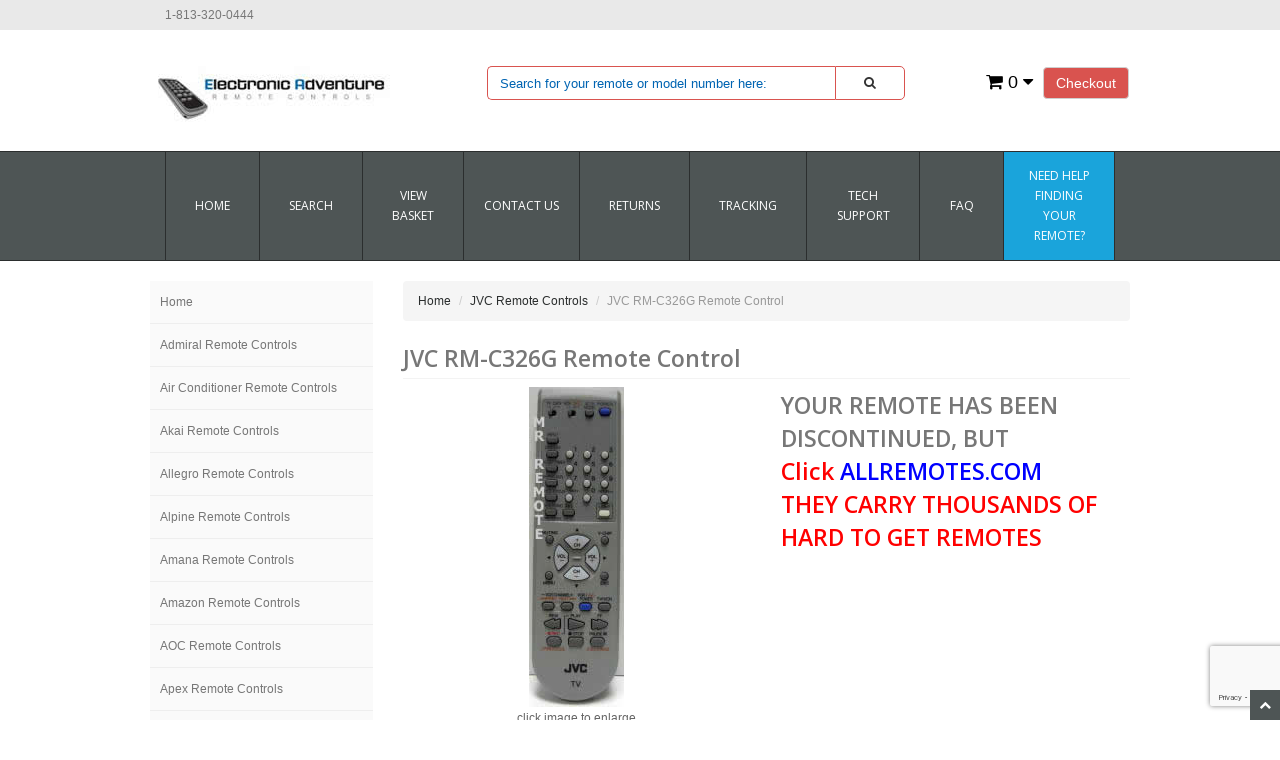

--- FILE ---
content_type: text/html; charset=utf-8
request_url: https://www.electronicadventure.us/Merchant2/merchant.mvc?Screen=PROD&Product_Code=RM-C326G
body_size: 13631
content:
<!DOCTYPE HTML><html xmlns:fb="http://ogp.me/ns/fb#"><head><title>JVC RM-C326G Remote Control - ElectronicAdventure.us | Original Replacement Remote Controls</title><base href="https://www.electronicadventure.us/Merchant2/" /><link type="text/css" media="all" rel="stylesheet" href="css/00000001/minibasket.css?T=87fed98b" data-resource-group="css_list" data-resource-code="minibasket" /><link type="text/css" media="all" rel="stylesheet" href="css/00000001/bootstrap.css?T=aa99c6bc" data-resource-group="css_list" data-resource-code="bootstrap" /><link type="text/css" media="all" rel="stylesheet" href="css/00000001/font-awesome.css?T=1846eeaa" data-resource-group="css_list" data-resource-code="fontawesome" /><link type="text/css" media="all" rel="stylesheet" href="css/00000001/default.css?T=a71e5452" data-resource-group="css_list" data-resource-code="default" /><link type="text/css" media="all" rel="stylesheet" href="css/00000001/style.css?T=227304bc" data-resource-group="css_list" data-resource-code="style" /><link type="text/css" media="all" rel="stylesheet" href="css/00000001/readytheme.css?T=f37c9732" data-resource-group="css_list" data-resource-code="readytheme" /><link rel="preconnect" crossorigin href="//www.google-analytics.com" data-resource-group="css_list" data-resource-code="preconnect-google-analytics" /><link rel="preconnect" crossorigin href="https://www.googletagmanager.com" data-resource-group="css_list" data-resource-code="preconnect-google-tag-manager" /><script type="text/javascript">
var MMThemeBreakpoints =
[
{
"code":	"mobile",
"name":	"Mobile",
"start":	{
"unit": "px",
"value": ""
}
,
"end":	{
"unit": "em",
"value": "39.999"
}
}
,{
"code":	"tablet",
"name":	"Tablet",
"start":	{
"unit": "px",
"value": ""
}
,
"end":	{
"unit": "em",
"value": "59.999"
}
}
];
</script>
<script type="text/javascript">
var json_url = "https:\/\/www.electronicadventure.us\/Merchant2\/json.mvc\u003F";
var json_nosessionurl = "https:\/\/www.electronicadventure.us\/Merchant2\/json.mvc\u003F";
var Store_Code = "EA";
</script>
<script type="text/javascript" src="https://www.electronicadventure.us/Merchant2/clientside.mvc?T=47ef2575&amp;Filename=ajax.js" integrity="sha512-hBYAAq3Edaymi0ELd4oY1JQXKed1b6ng0Ix9vNMtHrWb3FO0tDeoQ95Y/KM5z3XmxcibnvbVujqgLQn/gKBRhA==" crossorigin="anonymous"></script>
<script type="text/javascript" src="https://www.electronicadventure.us/Merchant2/clientside.mvc?T=47ef2575&amp;Filename=runtime_ui.js" integrity="sha512-ZIZBhU8Ftvfk9pHoUdkXEXY8RZppw5nTJnFsMqX+3ViPliSA/Y5WRa+eK3vIHZQfqf3R/SXEVS1DJTjmKgVOOw==" crossorigin="anonymous"></script>
<script type="text/javascript" src="https://www.electronicadventure.us/Merchant2/clientside.mvc?T=47ef2575&amp;Module_Code=cmp-cssui-searchfield&amp;Filename=runtime.js" integrity="sha512-GT3fQyjPOh3ZvhBeXjc3+okpwb4DpByCirgPrWz6TaihplxQROYh7ilw9bj4wu+hbLgToqAFQuw3SCRJjmGcGQ==" crossorigin="anonymous"></script>
<script type="text/javascript">
var MMSearchField_Search_URL_sep = "https:\/\/www.electronicadventure.us\/Merchant2\/merchant.mvc\u003FScreen\u003Dsrch2\u0026Search=";
(function( obj, eventType, fn )
{
if ( obj.addEventListener )
{
obj.addEventListener( eventType, fn, false );
}
else if ( obj.attachEvent )
{
obj.attachEvent( 'on' + eventType, fn );
}
})( window, 'mmsearchfield_override', function()
{
MMSearchField.prototype.onMenuAppendHeader = function(){return null;}MMSearchField.prototype.onMenuAppendItem = function( data ){var span;span = newElement( 'span', null, null, null );span.innerHTML = data;return span;}MMSearchField.prototype.onMenuAppendStoreSearch = function( search_value ){var item;item = newElement( 'div', { 'class': 'mm_searchfield_menuitem mm_searchfield_menuitem_storesearch' }, null, null );item.element_text = newTextNode( 'Search store for product "' + search_value + '"', item );return item;}MMSearchField.prototype.onFocus = function( e ) { ; };MMSearchField.prototype.onBlur = function( e ) { ; };
} );
</script>
<meta charset="utf-8" /><link href="https://fonts.googleapis.com/css?family=Open+Sans:400,600" rel="stylesheet" /><meta name="viewport" content="width=device-width, initial-scale=1.0" /><!-- HTML5 Support for IE --><!--[if lt IE 9]><script src="js/ie8.js"></script><![endif]--><style type="text/css">
body
{
background-color: #FFFFFF;
font-family: Verdana, Geneva, sans-serif;
}
</style>
<meta name="google-site-verification" content="2q7fnZIBYa5AyXk1EN2zJbY4IEQGW2YwebutjxARfK8" /> <meta name="robots" content="all" /> <meta name="GOOGLEBOT" content="INDEX,FOLLOW" /><!-- HEAD Tag modules --><link type="text/css" media="all" rel="stylesheet" integrity="sha256-lWOXBr8vqpiy3pliCN1FmPIYkHdcr8Y0nc2BRMranrA= sha384-0K5gx4GPe3B0+RaqthenpKbJBAscHbhUuTd+ZmjJoHkRs98Ms3Pm2S4BvJqkmBdh sha512-wrhf+QxqNNvI+O73Y1XxplLd/Bt2GG2kDlyCGfeByKkupyZlAKZKAHXE2TM9/awtFar6eWl+W9hNO6Mz2QrA6Q==" crossorigin="anonymous" href="https://www.electronicadventure.us/Merchant2/json.mvc?Store_Code=EA&amp;Function=CSSResource_Output&amp;CSSResource_Code=mm-theme-styles&T=788a3dde" data-resource-group="modules" data-resource-code="mm-theme-styles" /><script type="text/javascript" data-resource-group="modules" data-resource-code="recaptcha_v3">
(() =>
{
var script;
script	= document.createElement( 'script' );
script.src	= 'https://www.google.com/recaptcha/api.js?render=6LfX9E8nAAAAACeZnVJzMmjQ5s2cBp_jn2sGGyh9';
document.documentElement.appendChild( script );
} )();
document.addEventListener( 'DOMContentLoaded', () =>
{
var form, element, elements, form_lookup;
form_lookup = new Array();
elements = document.querySelectorAll( 'form input\u005Bname\u003D\"Action\"\u005D\u005Bvalue\u003D\"AUTH\"\u005D, form \u005Bname\u003D\"Action\"\u005D\u005Bvalue\u003D\"ORDR,SHIP,CTAX,AUTH\"\u005D' )
for ( element of elements )
{
if ( element instanceof HTMLFormElement )	form = element;
else if ( element.form instanceof HTMLFormElement )	form = element.form;
else
{
form = null;
while ( element )
{
if ( element instanceof HTMLFormElement )
{
form = element;
break;
}
element = element.parentNode;
}
}
if ( form && ( form_lookup.indexOf( form ) === -1 ) )
{
form_lookup.push( form );
new Miva_reCAPTCHAv3_FormSubmitListener( form, 'payment_authorization' );
}
}
} );
class Miva_reCAPTCHAv3_FormSubmitListener
{
#form;
#submitting;
#event_submit;
#original_submit;
#recaptcha_action;
constructor( form, recaptcha_action )
{
this.#form	= form;
this.#submitting	= false;
this.#original_submit	= form.submit;
this.#recaptcha_action	= recaptcha_action;
this.#event_submit	= ( e ) =>
{
e.stopImmediatePropagation();
e.preventDefault();
//
// Trigger overwritten submit to build reCAPTCHAv3 response, where the original
// form submit will be restored in the callback and the "submit" listener removed.
//
this.#form.submit();
}
this.#form.submit	= () =>
{
if ( this.#submitting )
{
return;
}
this.#submitting = true;
Miva_reCAPTCHAv3_Submit( this.#recaptcha_action, ( token ) =>
{
var input_response;
this.#submitting	= false;
input_response	= document.createElement( 'input' );
input_response.type	= 'hidden';
input_response.name	= 'reCAPTCHAv3_Response';
input_response.value	= token;
this.#form.submit	= this.#original_submit;
this.#form.removeEventListener( 'submit', this.#event_submit, { capture: true } );
this.#form.appendChild( input_response );
if ( this.#form.requestSubmit )	this.#form.requestSubmit();
else	this.#form.dispatchEvent( new Event( 'submit', { bubbles: true, cancelable: true } ) );
} );
};
this.#form.addEventListener( 'submit', this.#event_submit, { capture: true } );
}
}
function Miva_reCAPTCHAv3_Submit( recaptcha_action, callback )
{
try
{
grecaptcha.ready( () => {
try
{
grecaptcha.execute( '6LfX9E8nAAAAACeZnVJzMmjQ5s2cBp_jn2sGGyh9', { action: recaptcha_action } ).then( ( token ) => {
callback( token );
} );
}
catch ( e )
{
setTimeout( () => callback( 'recaptcha failed' ) );
}
} );
}
catch ( e )
{
setTimeout( () => callback( 'recaptcha failed' ) );
}
}
</script><!-- // HEAD Tag modules --><script data-resource-group="head_tag" data-resource-code="GTM-head-tag">(function(w,d,s,l,i){w[l]=w[l]||[];w[l].push({'gtm.start':new Date().getTime(),event:'gtm.js'});var f=d.getElementsByTagName(s)[0],j=d.createElement(s),dl=l!='dataLayer'?'&l='+l:'';j.async=true;j.src='https://www.googletagmanager.com/gtm.js?id='+i+dl;f.parentNode.insertBefore(j,f);})(window,document,'script','dataLayer','GTM-TBJHKGNF');</script><script data-resource-group="head_tag" data-resource-code="GTM-dataLayer">var dataLayer = dataLayer || [];var clearEcommerceDataLayer = () => {dataLayer.push({ ecommerce: null });};dataLayer.push({canonicalUri: '\/Merchant2\/merchant.mvc\u003FScreen\u003DPROD\u0026Product_Code\u003DRM-C326G',canonicalUrl: 'https:\/\/www.electronicadventure.us\/Merchant2\/merchant.mvc\u003FScreen\u003DPROD\u0026Product_Code\u003DRM-C326G',category: {code: 'JRC',name: 'JVC Remote Controls'},global: {action: '',basket: {basketId: '35921869'},categoryCode: 'JRC',function: '',moduleFunction: '',productCode: 'RM-C326G',screen: 'PROD',uiException: ''},page: {code: 'PROD',name: 'Product Display'},product: {code: 'RM-C326G',name: 'JVC RM-C326G Remote Control',sku: ''}});window.addEventListener('DOMContentLoaded', () => {document.querySelectorAll('form').forEach(form => {if (form.getAttribute('name')?.length) {return;}const identifier = form.elements?.Action?.value ?? form.dataset?.hook ?? form.querySelector('legend')?.innerText;if (identifier?.length) {form.name = identifier;}});});window.addEventListener('DOMContentLoaded', () => {let timeoutId;const debouncedSearch = (e) => {clearTimeout(timeoutId);timeoutId = setTimeout(() => {const search_term = e?.target?.value;if (!search_term?.length) {return;}dataLayer.push({event: 'search',search_term});}, 500);};const searchInputs = document.querySelectorAll('input[name="Search"]');searchInputs.forEach(input => {input.addEventListener('input', debouncedSearch)});});class MMXPromotionTracker {constructor() {window.addEventListener('DOMContentLoaded', () => {this.init();});}init() {this.promotions = document.querySelectorAll('[data-flex-item]');if (!this.promotions.length) {return;}this.promotionObserver = new IntersectionObserver((entries) => {this.observedCallback(entries);}, {threshold: [0.75]});this.promotions.forEach((promotion, i) => {this.promotionObserver.observe(promotion);promotion.addEventListener('click', (e) => {this.promotionClicked(promotion, e);});});}promotionClicked(promotion, e){let clickedLink = false;let products = [];let clickedHero;e.composedPath().forEach(item => {if (item.nodeName === 'A' || (item.nodeName === 'MMX-HERO' && item.dataset?.href?.length)) {clickedLink = true;}if (item.nodeName === 'MMX-HERO') {clickedHero = item;} else if (item.nodeName === 'MMX-PRODUCT-CAROUSEL') {const clickedProductIndex = [...item.shadowRoot.querySelectorAll('mmx-hero[slot="hero_slide"]')].findIndex(heroSlide => heroSlide === clickedHero);products = [item?.products[clickedProductIndex]];} else if (item.nodeName === 'MMX-FEATURED-PRODUCT') {products = [item?.product];}});if (clickedLink) {this.trackPromotion('select_promotion', promotion, products);}};trackPromotion(event, item, products = []) {clearEcommerceDataLayer();dataLayer.push({event,ecommerce: {creative_name: item.getAttribute('data-flex-item'),creative_slot: [...this.promotions].findIndex(promotion => promotion === item) + 1,items: this.productsToEcommerceItems(products),promotion_id: item.getAttribute('data-flex-component')}});if (item?.nodeName === 'MMX-PRODUCT-CAROUSEL') {this.trackProductList(event, item, products);}};trackProductList(event, item, products = []) {if (!products?.length) {return;}clearEcommerceDataLayer();dataLayer.push({event: event === 'select_promotion' ? 'select_item' : 'view_item_list',ecommerce: {item_list_id: item.getAttribute('id'),item_list_name: item?.data?.heading?.heading_text?.value ?? item.getAttribute('id'),items: this.productsToEcommerceItems(products)}});}observedCallback(entries) {entries.forEach((entry, entryIndex) => {if (!entry.isIntersecting) {return;}this.trackPromotion('view_promotion', entry.target, entry.target?.products);});};productsToEcommerceItems(products = []) {if (!products?.length) {return [];}return products.map((item, i) => {return {item_id: item.code,item_name: item.name,item_sku: item?.sku,index: i,price: item.price,discount: item.base_price - item.price,quantity: 1}});}}new MMXPromotionTracker();class ProductTracker {options = {adprButtonSelector: '[data-hook="add-to-cart"], #js-add-to-cart',adprFormSelector: 'form[name="add"], #js-purchase-product',atwlButtonSelector: '[value="Add To Wish List" i], .t-product-layout-purchase__add-to-wish, #add-to-wishlist-wrap, [data-hook="add-to-wish-list"], .product-details__wish-list'};constructor(options = {}) {this.options = {...this.options,...options};window.addEventListener('load', () => {this.init();});}init() {this.adprForm = this.options?.adprForm ?? document.querySelector(this.options.adprFormSelector);this.adprButton = this.options?.adprButton ?? document.querySelector(this.options.adprButtonSelector);this.atwlButton = this.options?.atwlButton ?? document.querySelector(this.options.atwlButtonSelector);if (this.adprForm?.nodeName !== 'FORM') {return;}this.listenForViewItem();this.listenForAddToCart();this.listenForAddToWishlist()}listenForViewItem() {if ('AttributeMachine' in window && this.getProductAttributeCount() > 0) {this.listenForPriceChanged();return;}this.trackViewItem();}getProductAttributeCount() {return Number(this.adprForm.elements?.Product_Attribute_Count?.value ?? 0);}listenForPriceChanged() {window?.MivaEvents?.SubscribeToEvent?.('price_changed', (productData) => {this.onPriceChanged(productData);});}onPriceChanged(productData) {this.productData = productData;if (!this?.viewedItem) {this.trackViewItem();}}trackViewItem() {this.viewedItem = this.track('view_item');}listenForAddToCart() {this.adprForm?.addEventListener('click', (e) => {if (e.target !== this.adprButton) {return;}this.track('add_to_cart');}, { capture: true });}listenForAddToWishlist() {this.atwlButton?.addEventListener('click', () => {this.track('add_to_wishlist');});}track(event) {if (!this.shouldTrack(event)) {return;}const dataLayerItem = this.getBaseDataLayerItem();let price = Number(dataLayerItem.ecommerce.value);let additionalPrice = Number(dataLayerItem.ecommerce.items[0].price) + Number(dataLayerItem.ecommerce.items[0].discount);if (typeof this?.productData === 'object') {price = this.productData.price;additionalPrice = this.productData.additional_price ?? this.productData.price;}clearEcommerceDataLayer();dataLayerItem.event = event;dataLayerItem.ecommerce.value = price;dataLayerItem.ecommerce.items[0].price = price;dataLayerItem.ecommerce.items[0].discount = Number((additionalPrice - price).toFixed(2));dataLayerItem.ecommerce.items[0].quantity = this.adprForm.elements.Quantity.value;dataLayerItem.ecommerce.items[0].item_variant = this.getItemVariant();dataLayer.push(dataLayerItem);if (event === 'add_to_cart') {window?.basketMonitor?.reportAddToCart(dataLayerItem);}return dataLayerItem;}shouldTrack(event) {if(['add_to_cart', 'add_to_wishlist'].includes(event)) {return this.adprForm.checkValidity();}return true;}getBaseDataLayerItem() {return {event: null,ecommerce: {currency: 'USD',value: '19.99',items: [{item_id: 'RM-C326G',item_sku: '',item_name: 'JVC RM-C326G Remote Control',price: '19.99',discount: '0',index: 0,item_brand: '',}]}}}getItemVariant() {const attributeValueInputs = [...this.adprForm.querySelectorAll('[name*="Product_Attributes"][name*=":value"]:is(:checked, select, [type="text"], textarea)')];const itemVariant = attributeValueInputs.reduce((values, input) => {const attributeCode = this.adprForm.querySelector(`[name="${input.name.replace(':value', ':code')}"]`)?.value;if (input?.type === 'checkbox') {values.push(attributeCode);}else if (input.value.length > 0) {values.push(`${attributeCode}: ${input.value}`);}return values;}, []);const subscriptionValue = this.getSubscriptionValue();if (typeof subscriptionValue === 'string') {itemVariant.push(subscriptionValue);}return itemVariant.join(', ');}getSubscriptionValue() {const checkedSubscriptionOrderOnceRadio = this.adprForm.querySelector('input[type="radio"][name="Product_Subscription_Term_ID"][value="0"]:checked');const subscriptionTermSelect = this.adprForm.querySelector('select[name="Product_Subscription_Term_ID"]:not(:disabled)');const isSubscribing = checkedSubscriptionOrderOnceRadio === null && Number(subscriptionTermSelect?.value) > 0;if (isSubscribing) {return subscriptionTermSelect.selectedOptions?.[0]?.innerText;}}}new ProductTracker();clearEcommerceDataLayer();dataLayer.push({
	"ecommerce": {
		"coupon": "",
		"currency": "USD",
		"shipping_tier": "",
		"value": 0
	},
	"event": "mm_global_minibasket"
});class BasketMonitor {constructor() {this.storageKey = 'mm-EA-basket-monitor';window.addEventListener('DOMContentLoaded', () => {this.init();});}canLocalStorage() {const storeTestKey = this.storageKey + '--test';if (this.saveCurrentItems(storeTestKey)) {localStorage?.removeItem(storeTestKey);return true;}return false;}init() {this.setCurrentItemsFromDataLayer();if (!this.canLocalStorage()) {return;}this.handleBasketChanges();this.pastItems = this.getItemsFromLocalStorage();this.comparePastWithCurrent();this.saveCurrentItems();this.trackResults();}handleBasketChanges() {const orderProcessed = '0';if (orderProcessed === '1') {this.clearCurrentItems();}}setCurrentItemsFromDataLayer() {const eventsWithBasketItems = ['mm_global_minibasket', 'view_cart', 'begin_checkout', 'add_shipping_info', 'add_payment_info'];const basketEvent = dataLayer.find(item => eventsWithBasketItems.includes(item?.event));this.currentItems = this.createMapFromItems(basketEvent?.ecommerce?.items);}getItemsFromLocalStorage() {try {return new Map(JSON.parse(localStorage.getItem(this.storageKey)));} catch {return new Map();}}createMapFromItems(items = []) {if (!(items instanceof Array)) {return new Map();}return items.reduce((map, item) => {return map.set(this.createItemKey(item), item);}, new Map());}createItemKey(item = {}) {return JSON.stringify({id: item?.item_id,variant: item?.item_variant});}comparePastWithCurrent() {this.results = {added: [],removed: [],unchanged: [],updated: []};const allItems = new Map([...this.pastItems, ...this.currentItems]);allItems.forEach((value, key) => {const pastItem = this.pastItems.get(key);const currentItem = this.currentItems.get(key);if (typeof pastItem === 'undefined') {this.results.added.push(currentItem);} else if (typeof currentItem === 'undefined') {this.results.removed.push(pastItem);} else if (JSON.stringify(currentItem) == JSON.stringify(pastItem)) {this.results.unchanged.push(currentItem);} else {this.results.updated.push(currentItem);const quantityChange = currentItem.quantity - pastItem.quantity;if (quantityChange > 0) {this.results.added.push({...currentItem,quantity: quantityChange});} else if (quantityChange < 0) {this.results.removed.push({...currentItem,quantity: Math.abs(quantityChange)})}}});}trackResults() {this.trackEvent('add_to_cart', this?.results?.added);this.trackEvent('remove_from_cart', this?.results?.removed);}trackEvent(event, items = []) {if (typeof event !== 'string' || !(items instanceof Array) || !items.length) {return;}clearEcommerceDataLayer();dataLayer.push({event,ecommerce: {currency: 'USD',value: this.determineItemsValue(items),items}});}determineItemsValue(items = []) {if (!(items instanceof Array)) {return 0;}return items.reduce((value, item) => {return value += item.quantity * item.price;}, 0);}clearCurrentItems() {return localStorage.removeItem(this.storageKey);}saveCurrentItems(storageKey = this.storageKey) {try {localStorage.setItem(storageKey, JSON.stringify([...this.currentItems]));return true;} catch (e) {return false;}}reportAddToCart(event) {this.pastItems = this.getItemsFromLocalStorage();this.currentItems = structuredClone(this.pastItems);this.addItemsFromEvent(this.currentItems, event);this.comparePastWithCurrent();this.saveCurrentItems();}addItemsFromEvent(items, event = {}) {event?.ecommerce?.items?.forEach(addedItem => {const itemKey = this.createItemKey(addedItem);const existingItem = this.currentItems.get(itemKey);if (typeof existingItem === 'undefined') {items.set(itemKey, addedItem);} else {items.set(itemKey, {...existingItem,quantity: Number(existingItem.quantity) + Number(addedItem.quantity)});}});}}var basketMonitor = new BasketMonitor();</script><script type="text/javascript" src="https://www.electronicadventure.us/Merchant2/clientside.mvc?T=47ef2575&amp;Filename=runtime.js" integrity="sha512-EiU7WIxWkagpQnQdiP517qf12PSFAddgl4rw2GQi8wZOt6BLZjZIAiX4R53VP0ePnkTricjSB7Edt1Bef74vyg==" crossorigin="anonymous"></script><script type="text/javascript" src="https://www.electronicadventure.us/Merchant2/clientside.mvc?T=47ef2575&amp;Filename=MivaEvents.js" integrity="sha512-bmgSupmJLB7km5aCuKy2K7B8M09MkqICKWkc+0w/Oex2AJv3EIoOyNPx3f/zwF0PZTuNVaN9ZFTvRsCdiz9XRA==" crossorigin="anonymous"></script><script type="text/javascript" src="https://www.electronicadventure.us/Merchant2/clientside.mvc?T=47ef2575&amp;Filename=AttributeMachine.js" integrity="sha512-e2qSTe38L8wIQn4VVmCXg72J5IKMG11e3c1u423hqfBc6VT0zY/aG1c//K/UjMA6o0xmTAyxRmPOfEUlOFFddQ==" crossorigin="anonymous"></script><script>AttributeMachine.prototype.Generate_Discount = function( discount ){var discount_div;discount_div	= document.createElement( 'div' );discount_div.innerHTML	= discount.descrip + ': ' + discount.formatted_discount;return discount_div;}AttributeMachine.prototype.Generate_Swatch = function (product_code, attribute, option) {var swatch = document.createElement('li'),span = document.createElement('span'),img = document.createElement('img');img.src = option.image;span.setAttribute('class', 'thumbnail');swatch.appendChild(span);span.appendChild(img);return swatch;}</script><script type="text/javascript" src="https://www.electronicadventure.us/Merchant2/clientside.mvc?T=47ef2575&amp;Filename=ImageMachine.js" integrity="sha512-luSn6atUPOw8U8HPV927zNVkcbbDcvbAlaSh/MEWznSCrOzPC2iQVeXSwLabEEn43FBmR6lKN0jhsWKmJR4n1Q==" crossorigin="anonymous"></script><script>ImageMachine.prototype.ImageMachine_Generate_Thumbnail = function( thumbnail_image, main_image, closeup_image, type_code ){var thumbnail, span, img;thumbnail	= document.createElement( 'li' );span	= document.createElement( 'span' ); // to vertically center the thumbnail imagesthumbnail.appendChild( span );if ( typeof( thumbnail_image ) == 'string' && thumbnail_image.length > 0 ){img	= document.createElement( 'img' );img.src	= thumbnail_image;thumbnail.appendChild( img );}return thumbnail;}</script></head><body class="PROD" id="JS_PROD"><style>#description span{font-size:12px !important;font-family: Verdana, Geneva, sans-serif !important;}</style><div id="site-container"><header class="topheader hidden-sm"><div class="container hidden-xs"><div class="col-xs-6 col-md-4"><p class="phone">1-813-320-0444 </p></div><div class="col-xs-12 col-sm-6 col-md-8"></div></div><div class="container iconbar hidden-lg hidden-md hidden-sm"><a href="tel:1-813-320-0444"><i class="icon-phone"></i></a><a href="#login" role="button" data-toggle="modal"><i class="icon-user"></i></a><a href="https://www.electronicadventure.us/Merchant2/merchant.mvc?Screen=OINF&amp;Store_Code=EA" class="btn btn-primary hidden-xs float-right">Checkout</a><a href="https://www.electronicadventure.us/Merchant2/merchant.mvc?Screen=BASK&amp;Store_Code=EA" class="basket-count float-right hidden-xs"><i class="icon-shopping-cart"></i> 0 <i class="icon-caret-down"></i></a><!-- XS a tags --><a href="https://www.electronicadventure.us/Merchant2/merchant.mvc?Screen=BASK&amp;Store_Code=EA" class="hidden-lg hidden-md hidden-sm xs-cart"><i class="icon-shopping-cart"><span>0</span></i></a><a href="#search-modal" role="button" data-toggle="modal"><i class="icon-search"></i></a></div></header><header class="btmheader"><div class="container"><div class="row"><div class="col-md-4 col-sm-4"> <div class="logo"><a href="/" target="_self"><img src="graphics/00000001/EA-Logo for Miva9.jpg" class="logo" title="Welcome To Our Online Store!" alt="Welcome To Our Online Store!" /></a></div></div><div class="col-md-8 col-sm-8 hidden-xs"><div class="row search-row"><div class="col-md-8 v-center"> <!-- Search form --><form method="post" onsubmit="record_search();" action="https://www.electronicadventure.us/Merchant2/merchant.mvc?Screen=SRCH2" class="form-inline clearfix center-block" role="form"><input type="hidden" name="Store_Code" value="EA" /><div class="form-group col-xs-10"><input type="text" onkeyup="this.value = this.value.toUpperCase();" name="Search" value="" id="search" class="form-control" placeholder="Search for your remote or model number here:" /></div><button id="red-border" type="submit" onkeyup="this.value = this.value.toUpperCase();" class="btn btn-default"><i class="icon-search"></i></button></form></div><div class="col-md-4 v-center"> <div class="col-xs-6 visible-xs visible-sm no-padding"><div class="hlinks pull-left"><a href="#login" role="button" data-toggle="modal"><i class="icon-user"></i></a><h4 class="head-phone">1-813-320-0444</h4></div></div><div class="hlinks"><a href="https://www.electronicadventure.us/Merchant2/merchant.mvc?Screen=OINF&amp;Store_Code=EA" class="btn btn-primary hidden-xs float-right">Checkout</a><a href="https://www.electronicadventure.us/Merchant2/merchant.mvc?Screen=BASK&amp;Store_Code=EA" class="basket-count float-right hidden-xs"><i class="icon-shopping-cart"></i> 0 <i class="icon-caret-down"></i></a><!-- XS a tags --><a href="https://www.electronicadventure.us/Merchant2/merchant.mvc?Screen=BASK&amp;Store_Code=EA" class="hidden-lg hidden-md hidden-sm xs-cart"><i class="icon-shopping-cart"><span>0</span></i></a></div></div></div></div></div></div><!-- Begin Inspectlet Asynchronous Code --><script type="text/javascript">(function() {var session = 'b8cd2c12be174035a3544a3455cb5c65';window.__insp = window.__insp || [];__insp.push(['wid', 1997205338]);__insp.push(['tagSession', {session_id: session}]);var ldinsp = function(){if(typeof window.__inspld != "undefined") return; window.__inspld = 1; var insp = document.createElement('script'); insp.type = 'text/javascript'; insp.async = true; insp.id = "inspsync"; insp.src = ('https:' == document.location.protocol ? 'https' : 'http') + '://cdn.inspectlet.com/inspectlet.js?wid=1255381950&r=' + Math.floor(new Date().getTime()/3600000); var x = document.getElementsByTagName('script')[0]; x.parentNode.insertBefore(insp, x); };setTimeout(ldinsp, 0);})();</script><script type="text/javascript">function record_search() {var search_value = document.getElementById('search').value; window.__insp = window.__insp || [];__insp.push(['wid', 1997205338]);__insp.push(['tagSession', {search: search_value}]);var ldinsp = function(){if(typeof window.__inspld != "undefined") return; window.__inspld = 1; var insp = document.createElement('script'); insp.type = 'text/javascript'; insp.async = true; insp.id = "inspsync"; insp.src = ('https:' == document.location.protocol ? 'https' : 'http') + '://cdn.inspectlet.com/inspectlet.js?wid=1997205338&r=' + Math.floor(new Date().getTime()/3600000); var x = document.getElementsByTagName('script')[0]; x.parentNode.insertBefore(insp, x); };setTimeout(ldinsp, 0);};</script><!-- End Inspectlet Asynchronous Code --><!-- Header ends --></header><!-- Log In Modal starts --><div id="login" class="modal fade"><div class="modal-dialog"><div class="modal-content"><div class="modal-header top"><button type="button" class="close" data-dismiss="modal" aria-hidden="true">×</button><h4>Log In</h4></div><div class="modal-body"><div class="form"><form method="post" action="https://www.electronicadventure.us/Merchant2/merchant.mvc?Screen=PROD" autocomplete="off" class="form-horizontal"><input type="hidden" name="Action" value="LOGN" /><input type="hidden" name="Store_Code" value="EA" /><input type="hidden" name="Product_Code" value="RM-C326G" /><div class="form-group"><label for="Customer_LoginEmail" class="control-label col-md-3">Email Address:</label><div class="col-md-9"><input type="email" name="Customer_LoginEmail" value="" id="Customer_LoginEmail" class="form-control" autocomplete="off" /></div></div><div class="form-group"><label for="Customer_Password" class="control-label col-md-3">Password:</label><div class="col-md-9"><input type="password" name="Customer_Password" id="Customer_Password" class="form-control" /></div></div><div class="form-group"><div class="col-md-9 col-md-offset-3"><button type="submit" class="btn btn-default">Log In</button><button type="reset" class="btn btn-default">Reset</button></div></div></form><p class="text-right"><small><a href="https://www.electronicadventure.us/Merchant2/merchant.mvc?Store_Code=EA&Screen=FPWD" title="Forgot your password? Click Here">Forgot your password?</a></small></p></div></div><div class="modal-header"><h4>Register</h4></div><div class="modal-footer"><p>Dont have account? <a href="https://www.electronicadventure.us/Merchant2/merchant.mvc?Store_Code=EA&Screen=ACNT">Register Here</a></p></div><div class="modal-header hidden-lg hidden-md"><h4>Order Status</h4></div><div class="modal-footer hidden-lg hidden-md"><p>Where is my order? <a href="https://www.electronicadventure.us/Merchant2/merchant.mvc?Store_Code=EA&Screen=ORDS">Check Here</a></p></div></div></div></div><!-- Log In modal ends --><!-- Mini Basket modal Starts --><div id="cart" class="modal fade"><div class="modal-dialog"><div class="modal-content"><div class="modal-header"><button type="button" class="close" data-dismiss="modal" aria-hidden="true">×</button><h4>Shopping Cart</h4></div><div class="modal-body"><table class="table table-striped tcart"><thead><tr><th class="hidden-xs">&nbsp;</th><th>Name</th><th>Quantity</th><th>Price</th></tr></thead><tbody class="text-left"><tr><th class="hidden-xs">&nbsp;</th><th>&nbsp;</th><th>Total</th><th></th></tr></tbody></table></div><div class="modal-footer"><a href="https://www.electronicadventure.us/Merchant2/merchant.mvc?Screen=BASK&amp;Store_Code=EA" class="btn btn-default">View Cart</a><a href="https://www.electronicadventure.us/Merchant2/merchant.mvc?Screen=OINF&amp;Store_Code=EA" class="btn btn-danger">Checkout</a></div></div></div></div><!-- Mini Basket modal ends --><!-- Search modal Starts --><div id="search-modal" class="modal fade"><div class="modal-dialog"><div class="modal-content"><div class="modal-header top"><button type="button" class="close" data-dismiss="modal" aria-hidden="true">×</button><h4>Search</h4></div><div class="modal-body"><!-- Search form --><form method="post" onsubmit="record_search();" action="https://www.electronicadventure.us/Merchant2/merchant.mvc?Screen=SRCH2" class="form-inline clearfix center-block" role="form"><input type="hidden" name="Store_Code" value="EA" /><div class="form-group col-xs-10"><input type="text" name="Search" onkeyup="this.value = this.value.toUpperCase();" value="" id="search" class="form-control" placeholder="Search Products" /></div><button id="red-border" type="submit" onkeyup="this.value = this.value.toUpperCase();" class="btn btn-default"><i class="icon-search"></i></button></form></div></div></div></div><!-- Search modal ends --><style>.navbar-collapse {max-height: 100% !important;}</style><style>nav li:last-child {background-color:#1aa4db!important;}</style><!-- Navigation --><div class="navbar bs-docs-nav" role="banner"><div class="container"> <div class="navbar-header"><button class="navbar-toggle" type="button" data-toggle="collapse" data-target=".bs-navbar-collapse"><span class="sr-only">Toggle navigation</span><div class="barGroup"><span class="icon-bar"></span><span class="icon-bar"></span><span class="icon-bar"></span></div><span class="menuText">MENU</span></button></div><nav class="collapse navbar-collapse bs-navbar-collapse" role="navigation"><ul class="nav nav-justified horizontal-drop-down"><li class="level-1"><a href="/" target="_self">Home</a></li><li class="level-1"><a href="https://www.electronicadventure.us/Merchant2/merchant.mvc?Screen=srch2" target="_self">SEARCH</a></li><li class="level-1"><a href="https://www.electronicadventure.us/Merchant2/merchant.mvc?Screen=BASK" target="_self">VIEW BASKET</a></li><li class="level-1"><a href="https://www.electronicadventure.us/Merchant2/merchant.mvc?Screen=CTUS" target="_self">CONTACT US</a></li><li class="level-1"><a href="https://www.electronicadventure.us/Merchant2/merchant.mvc?Screen=RETURNS" target="_self">RETURNS</a></li><li class="level-1"><a href="https://www.electronicadventure.us/Merchant2/merchant.mvc?Screen=Tracking" target="_self">Tracking</a></li><li class="level-1"><a href="https://www.electronicadventure.us/Merchant2/merchant.mvc?Screen=Support" target="_self">Tech Support</a></li><li class="level-1"><a href="https://www.electronicadventure.us/Merchant2/merchant.mvc?Screen=FAQS" target="_self">FAQ</a></li><li class="level-1"><a href="https://www.electronicadventure.us/Merchant2/merchant.mvc?Screen=RemoteFinder" target="_self">Need Help Finding Your Remote?</a></li></ul></nav></div></div><!-- Begin Inspectlet Asynchronous Code --><script type="text/javascript">(function() {var product = 'RM-C326G';var category = 'JRC';console.log(product);window.__insp = window.__insp || [];__insp.push(['wid', 1997205338]);__insp.push(['tagSession', {product_viewed: product, product_category: category}]);var ldinsp = function(){if(typeof window.__inspld != "undefined") return; window.__inspld = 1; var insp = document.createElement('script'); insp.type = 'text/javascript'; insp.async = true; insp.id = "inspsync"; insp.src = ('https:' == document.location.protocol ? 'https' : 'http') + '://cdn.inspectlet.com/inspectlet.js?wid=1997205338&r=' + Math.floor(new Date().getTime()/3600000); var x = document.getElementsByTagName('script')[0]; x.parentNode.insertBefore(insp, x); };setTimeout(ldinsp, 0);})();</script><!-- End Inspectlet Asynchronous Code --><div class="items"><div class="content"><div class="container"><div class="row"><div class="col-md-3 col-sm-3 hidden-xs"><!-- Sidebar navigation --><nav><ul id="nav"><li><a href="https://www.electronicadventure.us/">Home</a></li><li class="level-1"><a href="https://www.electronicadventure.us/Merchant2/merchant.mvc?Screen=CTGY&amp;Category_Code=ARC">Admiral Remote Controls</a></li><li class="level-1"><a href="https://www.electronicadventure.us/Merchant2/merchant.mvc?Screen=CTGY&amp;Category_Code=AC">Air Conditioner Remote Controls</a></li><li class="level-1"><a href="https://www.electronicadventure.us/Merchant2/merchant.mvc?Screen=CTGY&amp;Category_Code=ARC2">Akai Remote Controls</a></li><li class="level-1"><a href="https://www.electronicadventure.us/Merchant2/merchant.mvc?Screen=CTGY&amp;Category_Code=ARC8">Allegro Remote Controls</a></li><li class="level-1"><a href="https://www.electronicadventure.us/Merchant2/merchant.mvc?Screen=CTGY&amp;Category_Code=ARC10">Alpine Remote Controls</a></li><li class="level-1"><a href="https://www.electronicadventure.us/Merchant2/merchant.mvc?Screen=CTGY&amp;Category_Code=ARC9">Amana Remote Controls</a></li><li class="level-1"><a href="https://www.electronicadventure.us/Merchant2/merchant.mvc?Screen=CTGY&amp;Category_Code=ARC11">Amazon Remote Controls</a></li><li class="level-1"><a href="https://www.electronicadventure.us/Merchant2/merchant.mvc?Screen=CTGY&amp;Category_Code=ARC6">AOC Remote Controls</a></li><li class="level-1"><a href="https://www.electronicadventure.us/Merchant2/merchant.mvc?Screen=CTGY&amp;Category_Code=ARC1">Apex Remote Controls</a></li><li class="level-1"><a href="https://www.electronicadventure.us/Merchant2/merchant.mvc?Screen=CTGY&amp;Category_Code=ARC4">Aspect Remote Controls</a></li><li class="level-1"><a href="https://www.electronicadventure.us/Merchant2/merchant.mvc?Screen=CTGY&amp;Category_Code=ARC5">Audiovox Remote Controls</a></li><li class="level-1"><a href="https://www.electronicadventure.us/Merchant2/merchant.mvc?Screen=CTGY&amp;Category_Code=BRC2">Bell &amp; Howell Remote Controls</a></li><li class="level-1"><a href="https://www.electronicadventure.us/Merchant2/merchant.mvc?Screen=CTGY&amp;Category_Code=BRC">Broksonic Remote Controls</a></li><li class="level-1"><a href="https://www.electronicadventure.us/Merchant2/merchant.mvc?Screen=CTGY&amp;Category_Code=CRC3">Celera Remote Controls</a></li><li class="level-1"><a href="https://www.electronicadventure.us/Merchant2/merchant.mvc?Screen=CTGY&amp;Category_Code=CRC4">Citizen Remote Controls</a></li><li class="level-1"><a href="https://www.electronicadventure.us/Merchant2/merchant.mvc?Screen=CTGY&amp;Category_Code=CRC2">Coby Remote Controls</a></li><li class="level-1"><a href="https://www.electronicadventure.us/Merchant2/merchant.mvc?Screen=CTGY&amp;Category_Code=CRC7">Comfort Aire Remote Controls</a></li><li class="level-1"><a href="https://www.electronicadventure.us/Merchant2/merchant.mvc?Screen=CTGY&amp;Category_Code=CRC11">Contex Remote Controls</a></li><li class="level-1"><a href="https://www.electronicadventure.us/Merchant2/merchant.mvc?Screen=CTGY&amp;Category_Code=CRC5">Converter Box Remote Controls</a></li><li class="level-1"><a href="https://www.electronicadventure.us/Merchant2/merchant.mvc?Screen=CTGY&amp;Category_Code=CRC1">Crosley Remote Controls</a></li><li class="level-1"><a href="https://www.electronicadventure.us/Merchant2/merchant.mvc?Screen=CTGY&amp;Category_Code=CRC">Curtis Mathes Remote Controls</a></li><li class="level-1"><a href="https://www.electronicadventure.us/Merchant2/merchant.mvc?Screen=CTGY&amp;Category_Code=CRC9">Curtis Remote Controls</a></li><li class="level-1"><a href="https://www.electronicadventure.us/Merchant2/merchant.mvc?Screen=CTGY&amp;Category_Code=CRC6">Cyberhome Remote Controls</a></li><li class="level-1"><a href="https://www.electronicadventure.us/Merchant2/merchant.mvc?Screen=CTGY&amp;Category_Code=DRC">Daewoo Remote Controls</a></li><li class="level-1"><a href="https://www.electronicadventure.us/Merchant2/merchant.mvc?Screen=CTGY&amp;Category_Code=DRC8">Danby Remote Controls</a></li><li class="level-1"><a href="https://www.electronicadventure.us/Merchant2/merchant.mvc?Screen=CTGY&amp;Category_Code=DRC9">Delonghi Remote Controls</a></li><li class="level-1"><a href="https://www.electronicadventure.us/Merchant2/merchant.mvc?Screen=CTGY&amp;Category_Code=DRC3">Denon Remote Controls</a></li><li class="level-1"><a href="https://www.electronicadventure.us/Merchant2/merchant.mvc?Screen=CTGY&amp;Category_Code=DRC4">DirecTV Remote Controls</a></li><li class="level-1"><a href="https://www.electronicadventure.us/Merchant2/merchant.mvc?Screen=CTGY&amp;Category_Code=DRC6">Disney Remote Controls</a></li><li class="level-1"><a href="https://www.electronicadventure.us/Merchant2/merchant.mvc?Screen=CTGY&amp;Category_Code=DRC2">Durabrand Remote Controls</a></li><li class="level-1"><a href="https://www.electronicadventure.us/Merchant2/merchant.mvc?Screen=CTGY&amp;Category_Code=DRC5">Dynex Remote Controls</a></li><li class="level-1"><a href="https://www.electronicadventure.us/Merchant2/merchant.mvc?Screen=CTGY&amp;Category_Code=ERC3">Electrohome Remote Controls</a></li><li class="level-1"><a href="https://www.electronicadventure.us/Merchant2/merchant.mvc?Screen=CTGY&amp;Category_Code=ERC2">Element Remote Controls</a></li><li class="level-1"><a href="https://www.electronicadventure.us/Merchant2/merchant.mvc?Screen=CTGY&amp;Category_Code=ERC">Emerson Remote Controls</a></li><li class="level-1"><a href="https://www.electronicadventure.us/Merchant2/merchant.mvc?Screen=CTGY&amp;Category_Code=ERC1">ESA Remote Controls</a></li><li class="level-1"><a href="https://www.electronicadventure.us/Merchant2/merchant.mvc?Screen=CTGY&amp;Category_Code=FireTV">Fire TV Remote Controls</a></li><li class="level-1"><a href="https://www.electronicadventure.us/Merchant2/merchant.mvc?Screen=CTGY&amp;Category_Code=FRC">Fisher Remote Controls</a></li><li class="level-1"><a href="https://www.electronicadventure.us/Merchant2/merchant.mvc?Screen=CTGY&amp;Category_Code=FRC3">Friedrich Remote Controls</a></li><li class="level-1"><a href="https://www.electronicadventure.us/Merchant2/merchant.mvc?Screen=CTGY&amp;Category_Code=FRC1">Frigidaire Remote Controls</a></li><li class="level-1"><a href="https://www.electronicadventure.us/Merchant2/merchant.mvc?Screen=CTGY&amp;Category_Code=FULL_FUNCTION">Full Function Remote Controls</a></li><li class="level-1"><a href="https://www.electronicadventure.us/Merchant2/merchant.mvc?Screen=CTGY&amp;Category_Code=GRC1">GFM Remote Controls</a></li><li class="level-1"><a href="https://www.electronicadventure.us/Merchant2/merchant.mvc?Screen=CTGY&amp;Category_Code=GRC">Goldstar Remote Controls</a></li><li class="level-1"><a href="https://www.electronicadventure.us/Merchant2/merchant.mvc?Screen=CTGY&amp;Category_Code=GRC3">GPX Remote Controls</a></li><li class="level-1"><a href="https://www.electronicadventure.us/Merchant2/merchant.mvc?Screen=CTGY&amp;Category_Code=HRC2">Haier Remote Controls</a></li><li class="level-1"><a href="https://www.electronicadventure.us/Merchant2/merchant.mvc?Screen=CTGY&amp;Category_Code=HRC7">Hampton Bay Remote Controls</a></li><li class="level-1"><a href="https://www.electronicadventure.us/Merchant2/merchant.mvc?Screen=CTGY&amp;Category_Code=HRC11">Harbor Breeze Remote Controls</a></li><li class="level-1"><a href="https://www.electronicadventure.us/Merchant2/merchant.mvc?Screen=CTGY&amp;Category_Code=HRC6">HEC Remote Controls</a></li><li class="level-1"><a href="https://www.electronicadventure.us/Merchant2/merchant.mvc?Screen=CTGY&amp;Category_Code=HRC8">Hisense Remote Controls</a></li><li class="level-1"><a href="https://www.electronicadventure.us/Merchant2/merchant.mvc?Screen=CTGY&amp;Category_Code=HRC">Hitachi Remote Controls</a></li><li class="level-1"><a href="https://www.electronicadventure.us/Merchant2/merchant.mvc?Screen=CTGY&amp;Category_Code=HRC12">Hiteker Remote Controls</a></li><li class="level-1"><a href="https://www.electronicadventure.us/Merchant2/merchant.mvc?Screen=CTGY&amp;Category_Code=HRC13">Hospitality and Healthcare TV Remote Controls</a></li><li class="level-1"><a href="https://www.electronicadventure.us/Merchant2/merchant.mvc?Screen=CTGY&amp;Category_Code=HRC1">Hughes Remote Controls</a></li><li class="level-1"><a href="https://www.electronicadventure.us/Merchant2/merchant.mvc?Screen=CTGY&amp;Category_Code=HRC10">Hunter Remote Controls</a></li><li class="level-1"><a href="https://www.electronicadventure.us/Merchant2/merchant.mvc?Screen=CTGY&amp;Category_Code=IRC1">Ilo Remote Controls</a></li><li class="level-1"><a href="https://www.electronicadventure.us/Merchant2/merchant.mvc?Screen=CTGY&amp;Category_Code=IRC7">InFocus Remote Controls</a></li><li class="level-1"><a href="https://www.electronicadventure.us/Merchant2/merchant.mvc?Screen=CTGY&amp;Category_Code=IRC3">Initial Remote Controls</a></li><li class="level-1"><a href="https://www.electronicadventure.us/Merchant2/merchant.mvc?Screen=CTGY&amp;Category_Code=IRC">Insignia Remote Controls</a></li><li class="level-1"><a href="https://www.electronicadventure.us/Merchant2/merchant.mvc?Screen=CTGY&amp;Category_Code=IRC5">Integra Remote Controls</a></li><li class="level-1"><a href="https://www.electronicadventure.us/Merchant2/merchant.mvc?Screen=CTGY&amp;Category_Code=IRC6">iSYMPHONY Remote Controls</a></li><li class="level-1"><a href="https://www.electronicadventure.us/Merchant2/merchant.mvc?Screen=CTGY&amp;Category_Code=JRC" class="open">JVC Remote Controls</a></li><li class="level-1"><a href="https://www.electronicadventure.us/Merchant2/merchant.mvc?Screen=CTGY&amp;Category_Code=KRC1">Kenmore Remote Controls</a></li><li class="level-1"><a href="https://www.electronicadventure.us/Merchant2/merchant.mvc?Screen=CTGY&amp;Category_Code=KRC">Kenwood Remote Controls</a></li><li class="level-1"><a href="https://www.electronicadventure.us/Merchant2/merchant.mvc?Screen=CTGY&amp;Category_Code=KRC2">Konka Remote Controls</a></li><li class="level-1"><a href="https://www.electronicadventure.us/Merchant2/merchant.mvc?Screen=CTGY&amp;Category_Code=LRC2">Lextron Remote Controls</a></li><li class="level-1"><a href="https://www.electronicadventure.us/Merchant2/merchant.mvc?Screen=CTGY&amp;Category_Code=LRC">LG Remote Controls</a></li><li class="level-1"><a href="https://www.electronicadventure.us/Merchant2/merchant.mvc?Screen=CTGY&amp;Category_Code=MRC8">Mag Innovision Remote Controls</a></li><li class="level-1"><a href="https://www.electronicadventure.us/Merchant2/merchant.mvc?Screen=CTGY&amp;Category_Code=MRC7">Magnasonic Remote Controls</a></li><li class="level-1"><a href="https://www.electronicadventure.us/Merchant2/merchant.mvc?Screen=CTGY&amp;Category_Code=MAGNAVOX">Magnavox Remote Controls</a></li><li class="level-1"><a href="https://www.electronicadventure.us/Merchant2/merchant.mvc?Screen=CTGY&amp;Category_Code=MRC3">Marantz Remote Controls</a></li><li class="level-1"><a href="https://www.electronicadventure.us/Merchant2/merchant.mvc?Screen=CTGY&amp;Category_Code=MRC1">Memorex Remote Controls</a></li><li class="level-1"><a href="https://www.electronicadventure.us/Merchant2/merchant.mvc?Screen=CTGY&amp;Category_Code=MRC4">Mintek Remote Controls</a></li><li class="level-1"><a href="https://www.electronicadventure.us/Merchant2/merchant.mvc?Screen=CTGY&amp;Category_Code=MRC5">Misakai Remote Controls</a></li><li class="level-1"><a href="https://www.electronicadventure.us/Merchant2/merchant.mvc?Screen=CTGY&amp;Category_Code=MRC">Mitsubishi Remote Controls</a></li><li class="level-1"><a href="https://www.electronicadventure.us/Merchant2/merchant.mvc?Screen=CTGY&amp;Category_Code=MRC2">Montgomery Ward Remote Controls</a></li><li class="level-1"><a href="https://www.electronicadventure.us/Merchant2/merchant.mvc?Screen=CTGY&amp;Category_Code=NRC1">NEC Remote Controls</a></li><li class="level-1"><a href="https://www.electronicadventure.us/Merchant2/merchant.mvc?Screen=CTGY&amp;Category_Code=NRC">Norcent Remote Controls</a></li><li class="level-1"><a href="https://www.electronicadventure.us/Merchant2/merchant.mvc?Screen=CTGY&amp;Category_Code=ORC1">Olevia Remote Controls</a></li><li class="level-1"><a href="https://www.electronicadventure.us/Merchant2/merchant.mvc?Screen=CTGY&amp;Category_Code=ORC2">Onkyo Remote Controls</a></li><li class="level-1"><a href="https://www.electronicadventure.us/Merchant2/merchant.mvc?Screen=CTGY&amp;Category_Code=ORC3">ONN Remote Controls</a></li><li class="level-1"><a href="https://www.electronicadventure.us/Merchant2/merchant.mvc?Screen=CTGY&amp;Category_Code=ORC">Orion Remote Controls</a></li><li class="level-1"><a href="https://www.electronicadventure.us/Merchant2/merchant.mvc?Screen=CTGY&amp;Category_Code=PRC1">Panasonic Remote Controls</a></li><li class="level-1"><a href="https://www.electronicadventure.us/Merchant2/merchant.mvc?Screen=CTGY&amp;Category_Code=PRC9">Philco Remote Controls</a></li><li class="level-1"><a href="https://www.electronicadventure.us/Merchant2/merchant.mvc?Screen=CTGY&amp;Category_Code=PRC">Philips Remote Controls</a></li><li class="level-1"><a href="https://www.electronicadventure.us/Merchant2/merchant.mvc?Screen=CTGY&amp;Category_Code=PRC2">Pioneer Remote Controls</a></li><li class="level-1"><a href="https://www.electronicadventure.us/Merchant2/merchant.mvc?Screen=CTGY&amp;Category_Code=PRC3">Polaroid Remote Controls</a></li><li class="level-1"><a href="https://www.electronicadventure.us/Merchant2/merchant.mvc?Screen=CTGY&amp;Category_Code=PRC5">Portland Remote Controls</a></li><li class="level-1"><a href="https://www.electronicadventure.us/Merchant2/merchant.mvc?Screen=CTGY&amp;Category_Code=PRC8">Presidian Remote Controls</a></li><li class="level-1"><a href="https://www.electronicadventure.us/Merchant2/merchant.mvc?Screen=CTGY&amp;Category_Code=PRC6">Prima Remote Controls</a></li><li class="level-1"><a href="https://www.electronicadventure.us/Merchant2/merchant.mvc?Screen=CTGY&amp;Category_Code=PRC4">Proview Remote Controls</a></li><li class="level-1"><a href="https://www.electronicadventure.us/Merchant2/merchant.mvc?Screen=CTGY&amp;Category_Code=PRC7">PYE Remote Controls</a></li><li class="level-1"><a href="https://www.electronicadventure.us/Merchant2/merchant.mvc?Screen=CTGY&amp;Category_Code=QRC">Quasar Remote Controls</a></li><li class="level-1"><a href="https://www.electronicadventure.us/Merchant2/merchant.mvc?Screen=CTGY&amp;Category_Code=RRC">RCA Remote Controls</a></li><li class="level-1"><a href="https://www.electronicadventure.us/Merchant2/merchant.mvc?Screen=CTGY&amp;Category_Code=RRC2">ROKU Remote Controls</a></li><li class="level-1"><a href="https://www.electronicadventure.us/Merchant2/merchant.mvc?Screen=CTGY&amp;Category_Code=RRC1">Royal Pacific Remote Controls</a></li><li class="level-1"><a href="https://www.electronicadventure.us/Merchant2/merchant.mvc?Screen=CTGY&amp;Category_Code=SRC4">Samsung Remote Controls</a></li><li class="level-1"><a href="https://www.electronicadventure.us/Merchant2/merchant.mvc?Screen=CTGY&amp;Category_Code=SRC6">Sansui Remote Controls</a></li><li class="level-1"><a href="https://www.electronicadventure.us/Merchant2/merchant.mvc?Screen=CTGY&amp;Category_Code=SRC5">Sanyo Remote Controls</a></li><li class="level-1"><a href="https://www.electronicadventure.us/Merchant2/merchant.mvc?Screen=CTGY&amp;Category_Code=SRC13">Sceptre Remote Controls</a></li><li class="level-1"><a href="https://www.electronicadventure.us/Merchant2/merchant.mvc?Screen=CTGY&amp;Category_Code=SRC9">Scott Remote Controls</a></li><li class="level-1"><a href="https://www.electronicadventure.us/Merchant2/merchant.mvc?Screen=CTGY&amp;Category_Code=SRC12">Seiki Remote Controls</a></li><li class="level-1"><a href="https://www.electronicadventure.us/Merchant2/merchant.mvc?Screen=CTGY&amp;Category_Code=SRC">Sharp Remote Controls</a></li><li class="level-1"><a href="https://www.electronicadventure.us/Merchant2/merchant.mvc?Screen=CTGY&amp;Category_Code=SRC1">Sony Remote Controls</a></li><li class="level-1"><a href="https://www.electronicadventure.us/Merchant2/merchant.mvc?Screen=CTGY&amp;Category_Code=SRC10">Soyo Remote Controls</a></li><li class="level-1"><a href="https://www.electronicadventure.us/Merchant2/merchant.mvc?Screen=CTGY&amp;Category_Code=SRC7">SuperScan Remote Controls</a></li><li class="level-1"><a href="https://www.electronicadventure.us/Merchant2/merchant.mvc?Screen=CTGY&amp;Category_Code=SRC8">SV2000 Remote Controls</a></li><li class="level-1"><a href="https://www.electronicadventure.us/Merchant2/merchant.mvc?Screen=CTGY&amp;Category_Code=SRC3">Sylvania Remote Controls</a></li><li class="level-1"><a href="https://www.electronicadventure.us/Merchant2/merchant.mvc?Screen=CTGY&amp;Category_Code=SRC2">Symphonic Remote Controls</a></li><li class="level-1"><a href="https://www.electronicadventure.us/Merchant2/merchant.mvc?Screen=CTGY&amp;Category_Code=TRC4">TCL Remote Controls</a></li><li class="level-1"><a href="https://www.electronicadventure.us/Merchant2/merchant.mvc?Screen=CTGY&amp;Category_Code=TRC">Toshiba Remote Controls</a></li><li class="level-1"><a href="https://www.electronicadventure.us/Merchant2/merchant.mvc?Screen=CTGY&amp;Category_Code=TRC1">TruTech Remote Controls</a></li><li class="level-1"><a href="https://www.electronicadventure.us/Merchant2/merchant.mvc?Screen=CTGY&amp;Category_Code=URC">Universal Remote Controls</a></li><li class="level-1"><a href="https://www.electronicadventure.us/Merchant2/merchant.mvc?Screen=CTGY&amp;Category_Code=VRC5">V7 Remote Controls</a></li><li class="level-1"><a href="https://www.electronicadventure.us/Merchant2/merchant.mvc?Screen=CTGY&amp;Category_Code=VRC4">Venturer Remote Controls</a></li><li class="level-1"><a href="https://www.electronicadventure.us/Merchant2/merchant.mvc?Screen=CTGY&amp;Category_Code=VRC2">Viewsonic Remote Controls</a></li><li class="level-1"><a href="https://www.electronicadventure.us/Merchant2/merchant.mvc?Screen=CTGY&amp;Category_Code=VRC1">Viore Remote Controls</a></li><li class="level-1"><a href="https://www.electronicadventure.us/Merchant2/merchant.mvc?Screen=CTGY&amp;Category_Code=VRC">Vizio Remote Controls</a></li><li class="level-1"><a href="https://www.electronicadventure.us/Merchant2/merchant.mvc?Screen=CTGY&amp;Category_Code=WRC">Westinghouse Remote Controls</a></li><li class="level-1"><a href="https://www.electronicadventure.us/Merchant2/merchant.mvc?Screen=CTGY&amp;Category_Code=YRC">Yamaha Remote Controls</a></li><li class="level-1"><a href="https://www.electronicadventure.us/Merchant2/merchant.mvc?Screen=CTGY&amp;Category_Code=ZRC">Zenith Remote Controls</a></li></ul></nav></div><div class="col-md-9 col-sm-9"><ul class="breadcrumb"><li><a href="https://www.electronicadventure.us/Merchant2/merchant.mvc?Screen=SFNT">Home</a></li><li><a href="https://www.electronicadventure.us/Merchant2/merchant.mvc?Screen=CTGY&Category_Code=JRC">JVC Remote Controls</a></li><li class="active">JVC RM-C326G Remote Control</li></ul><h1 class="title">JVC RM-C326G Remote Control</h1><div class="product-main"><div class="row"><div class="col-md-6 col-sm-6"> <!-- Image --><div class="product-images"><div class="product-image"><img src="graphics/en-US/cssui/blank.gif" alt="JVC RM-C326G Remote Control" title="JVC RM-C326G Remote Control" id="main_image" class="aligncenter" /><p>click image to enlarge</p></div><ul id="thumbnails" class="thumbnails"></ul></div></div><div class="col-md-6 col-sm-6"> <!-- Title --><b></b><h1><b>YOUR REMOTE HAS BEEN DISCONTINUED, BUT</b><p><a href="https://www.remotes.com/?Click=104712" id="affiliate"><font color="FF0000">Click</font><font color="0000FF"> ALLREMOTES.COM</font></a></p><font color="FF0000">THEY CARRY THOUSANDS OF HARD TO GET REMOTES</FONT></p></h1></div></div></div><br /><!-- Description, specs and review --><div id="description"><h5 class="title">JVC RM-C326G Remote Control</h5><div class="col-md-12">JVC RM-C326G TV REMOTE CONTROL<p>For model numbers: 
AV-27F703
AV-27F724
AV-32F703
AV-32F713
AV-36F703
AV-36F713
RMC326G
AV27F703
AV27F724
AV32F703
AV32F713
AV36F703
AV36F713
<p></div><div class="col-md-12">AV-27F703 AV-27F724 AV-32F703 AV-32F713 AV-36F703 AV-36F713 RMC326G AV27F703 AV27F724 AV32F703 AV32F713 AV36F703 AV36F713</div></div><script>console.log('no cookie');</script><div id="ProductFooter" class="readytheme-contentsection">
<br><P><center><img src="graphics/00000001/creditcards-newEA-sm.jpg"></center>
<br><p>
<b>SHIPPING:</b>
One shipping charge no matter how many remotes you order.
Orders are normally shipped USPS the same or next business day they are ordered.<p></p><br>
<b>Return Policy:</b>
100%, no questions asked, no hassle, 30-day return policy.
We also pride ourselves on outstanding customer service.
All of our remote controls are brand NEW. Beware; many of our competitors sell used or refurbished remotes.<p></p>
<p><center><a href="https://www.positivessl.com/trusted-ssl-site-seal.php" style="font-family: arial; font-size: 10px; color: #212121; text-decoration: none;"><img src="https://www.positivessl.com/images-new/comodo_secure_seal_113x59_transp.png" alt="Trusted Site Seal" title="Trusted Site Seal for Transparent background" border="0" /></a>
<div style="font-family: arial;font-weight:bold;font-size:15px;color:#86BEE0;"><a href="https://www.positivessl.com" style="color:#86BEE0; text-decoration: none;">SSL Certificate</a></div></center><p></p><br>
<p><center>Every transaction on ElectronicAdventure.us is secure.</center></p>
<P><center><a href="http://www.electronicadventure.us"><font color="#0000FF">Return to
New Remotes Inc Home Page</font></a></center>
<center><div id="copyright"><p>©2003-2020 All Rights Reserved</p></div></center>
<script>
var date = new Date();
var year = date.getFullYear();
var copyright = document.getElementById("copyright");
copyright.innerHTML = "©2003-" + year + " All Rights Reserved" ;
</script>
</div>
</div></div></div></div></div><script>var el = document.getElementById('affiliate');el.onclick = markAffiliate;function markAffiliate() {var product = "RM-C326G";window.__insp = window.__insp || [];__insp.push(['wid', 1997205338]);__insp.push(['tagSession', {affiliate: "TRUE", specific_affiliate:product}]);var ldinsp = function(){if(typeof window.__inspld != "undefined") return; window.__inspld = 1; var insp = document.createElement('script'); insp.type = 'text/javascript'; insp.async = true; insp.id = "inspsync"; insp.src = ('https:' == document.location.protocol ? 'https' : 'http') + '://cdn.inspectlet.com/inspectlet.js?wid=1997205338&r=' + Math.floor(new Date().getTime()/3600000); var x = document.getElementsByTagName('script')[0]; x.parentNode.insertBefore(insp, x); };setTimeout(ldinsp, 0); }</script><!-- Footer starts --><footer><hr /><div class="container"><div class="row"><div class="col-sm-12"><div class="row"><div class="col-sm-3"><div class="widget"><h5>About Us</h5><hr /><div id="about-us-footer" class="readytheme-contentsection">
We offer brand new original remote controls for TV, DVD, Home Theater, Blu Ray, Ceiling Fan, Sound Bar, Smart Televisions, Old TVs, New TVs, HDTVs, Voice, Roku, FireTV and much more!
</div>
</div></div><div class="col-sm-3"><div class="widget"><h5>Contact</h5><ul><li id="address"><hr /><i class="icon-home"></i><div id="address-inner"><span class="foot-address">12914 Dupont Circle</span><span class="foot-city">Tampa,</span><span class="foot-state">FL,</span><span class="foot-zip">33626</span></div><div class="clearfix"></div></li><li id="address"><i class="icon-home"></i><div id="address-inner"><span class="foot-address">12912 Dupont Circle</span><span class="foot-city">Tampa,</span><span class="foot-state">FL,</span><span class="foot-zip">33626</span></div><div class="clearfix"></div></li><li id="address"><i class="icon-home"></i><div id="address-inner"><span class="foot-address">12918 Dupont Circle</span><span class="foot-city">Tampa,</span><span class="foot-state">FL,</span><span class="foot-zip">33626</span></div><div class="clearfix"></div></li><li><hr /><i class="icon-phone"></i><span class="foot-phone">1-813-320-0444</span></li><li><hr /><i class="icon-envelope-alt"></i><a href="https://www.electronicadventure.us/Merchant2/merchant.mvc?Store_Code=EA&Screen=CTUS" title="contact us">Contact Us</a></li></ul></div></div><div class="col-sm-4"><div class="widget"><h5>Navigation</h5><hr /><div class="two-col"><div class="col-left"><ul>
<li class="level-1"><a href="https://www.electronicadventure.us/Merchant2/merchant.mvc?Screen=SRCH" target="_self">Home</a></li>
<li class="level-1"><a href="https://www.electronicadventure.us/Merchant2/merchant.mvc?Screen=ABUS" target="_self">About Us</a></li>
<li class="level-1"><a href="https://www.electronicadventure.us/Merchant2/merchant.mvc?Screen=CTUS" target="_self">Contact Us</a></li>
<li class="level-1"><a href="https://www.electronicadventure.us/Merchant2/merchant.mvc?Screen=FAQS" target="_self">FAQS</a></li>
<li class="level-1"><a href="https://www.electronicadventure.us/Merchant2/merchant.mvc?Screen=Tracking" target="_self">Tracking</a></li>
</ul>
</div><div class="col-right"><ul>
<li class="level-1"><a href="https://www.electronicadventure.us/Merchant2/merchant.mvc?Screen=PRPO" target="_self">Privacy Policy</a></li>
<li class="level-1"><a href="https://www.electronicadventure.us/Merchant2/merchant.mvc?Screen=SARP" target="_self">Returns &amp; Warranty</a></li>
<li class="level-1"><a href="https://www.electronicadventure.us/Merchant2/merchant.mvc?Screen=PLST" target="_self">All Products</a></li>
<li class="level-1"><a href="https://www.electronicadventure.us/Merchant2/merchant.mvc?Screen=Support" target="_self">Technical Support</a></li>
</ul>
</div><div class="clearfix"></div></div></div></div><div class="col-sm-2"><div class="widget"><h5></h5><div class="social"><a href="https://www.facebook.com/electronicadventure" target="_blank"><i class="icon-facebook facebook"></i></a><a href="https://www.youtube.com/user/ElectronicAdventure" target="_blank"><i class="icon-youtube youtube"></i></a></div><br /><h5>We Accept</h5><hr /><div class="payment-icons"><img src="https://www.electronicadventure.us/Merchant2/images/americanexpress.gif" alt="American Express" title ="American Express" /><img src="https://www.electronicadventure.us/Merchant2/images/visa.gif" alt="Visa" title="Visa" /><img src="https://www.electronicadventure.us/Merchant2/images/mastercard.gif" alt="MasterCard" title="MasterCard" /><img src="https://www.electronicadventure.us/Merchant2/images/discover.gif" alt="Discover" title="Discover" /></div><div class="clearfix"></div></div><a href="https://www.positivessl.com/trusted-ssl-site-seal.php" style="font-family: arial; font-size: 10px; color: #212121; text-decoration: none;"><img src="https://www.positivessl.com/images-new/comodo_secure_seal_100x85_transp.png" alt="Trusted Site Seal" title="Trusted Site Seal for Transparent background" border="0" /></a>
<div style="font-family: arial;font-weight:bold;font-size:15px;color:#86BEE0;"><a href="https://www.positivessl.com" style="color:#86BEE0; text-decoration: none;">SSL Certificate</a></div> </div></div><hr /><!-- Copyright info --><p class="copy text-center">Copyright &copy; 2026 ElectronicAdventure.us | Original Replacement Remote Controls | <a href="https://www.electronicadventure.us/Merchant2/merchant.mvc?Screen=SFNT">Home</a> | <a href="https://www.electronicadventure.us/Merchant2/merchant.mvc?Screen=SMAP">Site Map</a></p></div></div><div class="clearfix"></div></div></footer><!-- Footer ends --> <!-- Scroll to top --> <span class="totop"><a href="#"><i class="icon-chevron-up"></i></a></span> <scriptsrc="https://code.jquery.com/jquery-3.5.1.slim.min.js"integrity="sha256-4+XzXVhsDmqanXGHaHvgh1gMQKX40OUvDEBTu8JcmNs="crossorigin="anonymous"></script><script src="js/bootstrap.js"></script> <!-- Bootstrap --> <script src="js/custom.js"></script> <!-- Custom codes --><div id="closeup_div" class="closeup"><img id="closeup_image" src="graphics/en-US/cssui/blank.gif" alt="" /><div><a id="closeup_close">close</a></div></div><script type="text/javascript">var image_data1545 = [
]
var im1545 = new ImageMachine( 'RM-C326G', 0, 'main_image', 'thumbnails', 'closeup_div', 'closeup_image', 'closeup_close', '', 'B', 270, 270, 1, 'B', 800, 800, 1, 70, 70, 1, 'graphics\/00000001\/RM-C326G-1A.jpg' );
im1545.oninitialize( image_data1545 );
</script></div><script>(function(){function c(){var b=a.contentDocument||a.contentWindow.document;if(b){var d=b.createElement('script');d.innerHTML="window.__CF$cv$params={r:'9c6ce912bf453014',t:'MTc2OTkwMTMyMA=='};var a=document.createElement('script');a.src='/cdn-cgi/challenge-platform/scripts/jsd/main.js';document.getElementsByTagName('head')[0].appendChild(a);";b.getElementsByTagName('head')[0].appendChild(d)}}if(document.body){var a=document.createElement('iframe');a.height=1;a.width=1;a.style.position='absolute';a.style.top=0;a.style.left=0;a.style.border='none';a.style.visibility='hidden';document.body.appendChild(a);if('loading'!==document.readyState)c();else if(window.addEventListener)document.addEventListener('DOMContentLoaded',c);else{var e=document.onreadystatechange||function(){};document.onreadystatechange=function(b){e(b);'loading'!==document.readyState&&(document.onreadystatechange=e,c())}}}})();</script></body></html>

--- FILE ---
content_type: text/html; charset=utf-8
request_url: https://www.google.com/recaptcha/api2/anchor?ar=1&k=6LfX9E8nAAAAACeZnVJzMmjQ5s2cBp_jn2sGGyh9&co=aHR0cHM6Ly93d3cuZWxlY3Ryb25pY2FkdmVudHVyZS51czo0NDM.&hl=en&v=N67nZn4AqZkNcbeMu4prBgzg&size=invisible&anchor-ms=20000&execute-ms=30000&cb=gd00wvg7lrrj
body_size: 48793
content:
<!DOCTYPE HTML><html dir="ltr" lang="en"><head><meta http-equiv="Content-Type" content="text/html; charset=UTF-8">
<meta http-equiv="X-UA-Compatible" content="IE=edge">
<title>reCAPTCHA</title>
<style type="text/css">
/* cyrillic-ext */
@font-face {
  font-family: 'Roboto';
  font-style: normal;
  font-weight: 400;
  font-stretch: 100%;
  src: url(//fonts.gstatic.com/s/roboto/v48/KFO7CnqEu92Fr1ME7kSn66aGLdTylUAMa3GUBHMdazTgWw.woff2) format('woff2');
  unicode-range: U+0460-052F, U+1C80-1C8A, U+20B4, U+2DE0-2DFF, U+A640-A69F, U+FE2E-FE2F;
}
/* cyrillic */
@font-face {
  font-family: 'Roboto';
  font-style: normal;
  font-weight: 400;
  font-stretch: 100%;
  src: url(//fonts.gstatic.com/s/roboto/v48/KFO7CnqEu92Fr1ME7kSn66aGLdTylUAMa3iUBHMdazTgWw.woff2) format('woff2');
  unicode-range: U+0301, U+0400-045F, U+0490-0491, U+04B0-04B1, U+2116;
}
/* greek-ext */
@font-face {
  font-family: 'Roboto';
  font-style: normal;
  font-weight: 400;
  font-stretch: 100%;
  src: url(//fonts.gstatic.com/s/roboto/v48/KFO7CnqEu92Fr1ME7kSn66aGLdTylUAMa3CUBHMdazTgWw.woff2) format('woff2');
  unicode-range: U+1F00-1FFF;
}
/* greek */
@font-face {
  font-family: 'Roboto';
  font-style: normal;
  font-weight: 400;
  font-stretch: 100%;
  src: url(//fonts.gstatic.com/s/roboto/v48/KFO7CnqEu92Fr1ME7kSn66aGLdTylUAMa3-UBHMdazTgWw.woff2) format('woff2');
  unicode-range: U+0370-0377, U+037A-037F, U+0384-038A, U+038C, U+038E-03A1, U+03A3-03FF;
}
/* math */
@font-face {
  font-family: 'Roboto';
  font-style: normal;
  font-weight: 400;
  font-stretch: 100%;
  src: url(//fonts.gstatic.com/s/roboto/v48/KFO7CnqEu92Fr1ME7kSn66aGLdTylUAMawCUBHMdazTgWw.woff2) format('woff2');
  unicode-range: U+0302-0303, U+0305, U+0307-0308, U+0310, U+0312, U+0315, U+031A, U+0326-0327, U+032C, U+032F-0330, U+0332-0333, U+0338, U+033A, U+0346, U+034D, U+0391-03A1, U+03A3-03A9, U+03B1-03C9, U+03D1, U+03D5-03D6, U+03F0-03F1, U+03F4-03F5, U+2016-2017, U+2034-2038, U+203C, U+2040, U+2043, U+2047, U+2050, U+2057, U+205F, U+2070-2071, U+2074-208E, U+2090-209C, U+20D0-20DC, U+20E1, U+20E5-20EF, U+2100-2112, U+2114-2115, U+2117-2121, U+2123-214F, U+2190, U+2192, U+2194-21AE, U+21B0-21E5, U+21F1-21F2, U+21F4-2211, U+2213-2214, U+2216-22FF, U+2308-230B, U+2310, U+2319, U+231C-2321, U+2336-237A, U+237C, U+2395, U+239B-23B7, U+23D0, U+23DC-23E1, U+2474-2475, U+25AF, U+25B3, U+25B7, U+25BD, U+25C1, U+25CA, U+25CC, U+25FB, U+266D-266F, U+27C0-27FF, U+2900-2AFF, U+2B0E-2B11, U+2B30-2B4C, U+2BFE, U+3030, U+FF5B, U+FF5D, U+1D400-1D7FF, U+1EE00-1EEFF;
}
/* symbols */
@font-face {
  font-family: 'Roboto';
  font-style: normal;
  font-weight: 400;
  font-stretch: 100%;
  src: url(//fonts.gstatic.com/s/roboto/v48/KFO7CnqEu92Fr1ME7kSn66aGLdTylUAMaxKUBHMdazTgWw.woff2) format('woff2');
  unicode-range: U+0001-000C, U+000E-001F, U+007F-009F, U+20DD-20E0, U+20E2-20E4, U+2150-218F, U+2190, U+2192, U+2194-2199, U+21AF, U+21E6-21F0, U+21F3, U+2218-2219, U+2299, U+22C4-22C6, U+2300-243F, U+2440-244A, U+2460-24FF, U+25A0-27BF, U+2800-28FF, U+2921-2922, U+2981, U+29BF, U+29EB, U+2B00-2BFF, U+4DC0-4DFF, U+FFF9-FFFB, U+10140-1018E, U+10190-1019C, U+101A0, U+101D0-101FD, U+102E0-102FB, U+10E60-10E7E, U+1D2C0-1D2D3, U+1D2E0-1D37F, U+1F000-1F0FF, U+1F100-1F1AD, U+1F1E6-1F1FF, U+1F30D-1F30F, U+1F315, U+1F31C, U+1F31E, U+1F320-1F32C, U+1F336, U+1F378, U+1F37D, U+1F382, U+1F393-1F39F, U+1F3A7-1F3A8, U+1F3AC-1F3AF, U+1F3C2, U+1F3C4-1F3C6, U+1F3CA-1F3CE, U+1F3D4-1F3E0, U+1F3ED, U+1F3F1-1F3F3, U+1F3F5-1F3F7, U+1F408, U+1F415, U+1F41F, U+1F426, U+1F43F, U+1F441-1F442, U+1F444, U+1F446-1F449, U+1F44C-1F44E, U+1F453, U+1F46A, U+1F47D, U+1F4A3, U+1F4B0, U+1F4B3, U+1F4B9, U+1F4BB, U+1F4BF, U+1F4C8-1F4CB, U+1F4D6, U+1F4DA, U+1F4DF, U+1F4E3-1F4E6, U+1F4EA-1F4ED, U+1F4F7, U+1F4F9-1F4FB, U+1F4FD-1F4FE, U+1F503, U+1F507-1F50B, U+1F50D, U+1F512-1F513, U+1F53E-1F54A, U+1F54F-1F5FA, U+1F610, U+1F650-1F67F, U+1F687, U+1F68D, U+1F691, U+1F694, U+1F698, U+1F6AD, U+1F6B2, U+1F6B9-1F6BA, U+1F6BC, U+1F6C6-1F6CF, U+1F6D3-1F6D7, U+1F6E0-1F6EA, U+1F6F0-1F6F3, U+1F6F7-1F6FC, U+1F700-1F7FF, U+1F800-1F80B, U+1F810-1F847, U+1F850-1F859, U+1F860-1F887, U+1F890-1F8AD, U+1F8B0-1F8BB, U+1F8C0-1F8C1, U+1F900-1F90B, U+1F93B, U+1F946, U+1F984, U+1F996, U+1F9E9, U+1FA00-1FA6F, U+1FA70-1FA7C, U+1FA80-1FA89, U+1FA8F-1FAC6, U+1FACE-1FADC, U+1FADF-1FAE9, U+1FAF0-1FAF8, U+1FB00-1FBFF;
}
/* vietnamese */
@font-face {
  font-family: 'Roboto';
  font-style: normal;
  font-weight: 400;
  font-stretch: 100%;
  src: url(//fonts.gstatic.com/s/roboto/v48/KFO7CnqEu92Fr1ME7kSn66aGLdTylUAMa3OUBHMdazTgWw.woff2) format('woff2');
  unicode-range: U+0102-0103, U+0110-0111, U+0128-0129, U+0168-0169, U+01A0-01A1, U+01AF-01B0, U+0300-0301, U+0303-0304, U+0308-0309, U+0323, U+0329, U+1EA0-1EF9, U+20AB;
}
/* latin-ext */
@font-face {
  font-family: 'Roboto';
  font-style: normal;
  font-weight: 400;
  font-stretch: 100%;
  src: url(//fonts.gstatic.com/s/roboto/v48/KFO7CnqEu92Fr1ME7kSn66aGLdTylUAMa3KUBHMdazTgWw.woff2) format('woff2');
  unicode-range: U+0100-02BA, U+02BD-02C5, U+02C7-02CC, U+02CE-02D7, U+02DD-02FF, U+0304, U+0308, U+0329, U+1D00-1DBF, U+1E00-1E9F, U+1EF2-1EFF, U+2020, U+20A0-20AB, U+20AD-20C0, U+2113, U+2C60-2C7F, U+A720-A7FF;
}
/* latin */
@font-face {
  font-family: 'Roboto';
  font-style: normal;
  font-weight: 400;
  font-stretch: 100%;
  src: url(//fonts.gstatic.com/s/roboto/v48/KFO7CnqEu92Fr1ME7kSn66aGLdTylUAMa3yUBHMdazQ.woff2) format('woff2');
  unicode-range: U+0000-00FF, U+0131, U+0152-0153, U+02BB-02BC, U+02C6, U+02DA, U+02DC, U+0304, U+0308, U+0329, U+2000-206F, U+20AC, U+2122, U+2191, U+2193, U+2212, U+2215, U+FEFF, U+FFFD;
}
/* cyrillic-ext */
@font-face {
  font-family: 'Roboto';
  font-style: normal;
  font-weight: 500;
  font-stretch: 100%;
  src: url(//fonts.gstatic.com/s/roboto/v48/KFO7CnqEu92Fr1ME7kSn66aGLdTylUAMa3GUBHMdazTgWw.woff2) format('woff2');
  unicode-range: U+0460-052F, U+1C80-1C8A, U+20B4, U+2DE0-2DFF, U+A640-A69F, U+FE2E-FE2F;
}
/* cyrillic */
@font-face {
  font-family: 'Roboto';
  font-style: normal;
  font-weight: 500;
  font-stretch: 100%;
  src: url(//fonts.gstatic.com/s/roboto/v48/KFO7CnqEu92Fr1ME7kSn66aGLdTylUAMa3iUBHMdazTgWw.woff2) format('woff2');
  unicode-range: U+0301, U+0400-045F, U+0490-0491, U+04B0-04B1, U+2116;
}
/* greek-ext */
@font-face {
  font-family: 'Roboto';
  font-style: normal;
  font-weight: 500;
  font-stretch: 100%;
  src: url(//fonts.gstatic.com/s/roboto/v48/KFO7CnqEu92Fr1ME7kSn66aGLdTylUAMa3CUBHMdazTgWw.woff2) format('woff2');
  unicode-range: U+1F00-1FFF;
}
/* greek */
@font-face {
  font-family: 'Roboto';
  font-style: normal;
  font-weight: 500;
  font-stretch: 100%;
  src: url(//fonts.gstatic.com/s/roboto/v48/KFO7CnqEu92Fr1ME7kSn66aGLdTylUAMa3-UBHMdazTgWw.woff2) format('woff2');
  unicode-range: U+0370-0377, U+037A-037F, U+0384-038A, U+038C, U+038E-03A1, U+03A3-03FF;
}
/* math */
@font-face {
  font-family: 'Roboto';
  font-style: normal;
  font-weight: 500;
  font-stretch: 100%;
  src: url(//fonts.gstatic.com/s/roboto/v48/KFO7CnqEu92Fr1ME7kSn66aGLdTylUAMawCUBHMdazTgWw.woff2) format('woff2');
  unicode-range: U+0302-0303, U+0305, U+0307-0308, U+0310, U+0312, U+0315, U+031A, U+0326-0327, U+032C, U+032F-0330, U+0332-0333, U+0338, U+033A, U+0346, U+034D, U+0391-03A1, U+03A3-03A9, U+03B1-03C9, U+03D1, U+03D5-03D6, U+03F0-03F1, U+03F4-03F5, U+2016-2017, U+2034-2038, U+203C, U+2040, U+2043, U+2047, U+2050, U+2057, U+205F, U+2070-2071, U+2074-208E, U+2090-209C, U+20D0-20DC, U+20E1, U+20E5-20EF, U+2100-2112, U+2114-2115, U+2117-2121, U+2123-214F, U+2190, U+2192, U+2194-21AE, U+21B0-21E5, U+21F1-21F2, U+21F4-2211, U+2213-2214, U+2216-22FF, U+2308-230B, U+2310, U+2319, U+231C-2321, U+2336-237A, U+237C, U+2395, U+239B-23B7, U+23D0, U+23DC-23E1, U+2474-2475, U+25AF, U+25B3, U+25B7, U+25BD, U+25C1, U+25CA, U+25CC, U+25FB, U+266D-266F, U+27C0-27FF, U+2900-2AFF, U+2B0E-2B11, U+2B30-2B4C, U+2BFE, U+3030, U+FF5B, U+FF5D, U+1D400-1D7FF, U+1EE00-1EEFF;
}
/* symbols */
@font-face {
  font-family: 'Roboto';
  font-style: normal;
  font-weight: 500;
  font-stretch: 100%;
  src: url(//fonts.gstatic.com/s/roboto/v48/KFO7CnqEu92Fr1ME7kSn66aGLdTylUAMaxKUBHMdazTgWw.woff2) format('woff2');
  unicode-range: U+0001-000C, U+000E-001F, U+007F-009F, U+20DD-20E0, U+20E2-20E4, U+2150-218F, U+2190, U+2192, U+2194-2199, U+21AF, U+21E6-21F0, U+21F3, U+2218-2219, U+2299, U+22C4-22C6, U+2300-243F, U+2440-244A, U+2460-24FF, U+25A0-27BF, U+2800-28FF, U+2921-2922, U+2981, U+29BF, U+29EB, U+2B00-2BFF, U+4DC0-4DFF, U+FFF9-FFFB, U+10140-1018E, U+10190-1019C, U+101A0, U+101D0-101FD, U+102E0-102FB, U+10E60-10E7E, U+1D2C0-1D2D3, U+1D2E0-1D37F, U+1F000-1F0FF, U+1F100-1F1AD, U+1F1E6-1F1FF, U+1F30D-1F30F, U+1F315, U+1F31C, U+1F31E, U+1F320-1F32C, U+1F336, U+1F378, U+1F37D, U+1F382, U+1F393-1F39F, U+1F3A7-1F3A8, U+1F3AC-1F3AF, U+1F3C2, U+1F3C4-1F3C6, U+1F3CA-1F3CE, U+1F3D4-1F3E0, U+1F3ED, U+1F3F1-1F3F3, U+1F3F5-1F3F7, U+1F408, U+1F415, U+1F41F, U+1F426, U+1F43F, U+1F441-1F442, U+1F444, U+1F446-1F449, U+1F44C-1F44E, U+1F453, U+1F46A, U+1F47D, U+1F4A3, U+1F4B0, U+1F4B3, U+1F4B9, U+1F4BB, U+1F4BF, U+1F4C8-1F4CB, U+1F4D6, U+1F4DA, U+1F4DF, U+1F4E3-1F4E6, U+1F4EA-1F4ED, U+1F4F7, U+1F4F9-1F4FB, U+1F4FD-1F4FE, U+1F503, U+1F507-1F50B, U+1F50D, U+1F512-1F513, U+1F53E-1F54A, U+1F54F-1F5FA, U+1F610, U+1F650-1F67F, U+1F687, U+1F68D, U+1F691, U+1F694, U+1F698, U+1F6AD, U+1F6B2, U+1F6B9-1F6BA, U+1F6BC, U+1F6C6-1F6CF, U+1F6D3-1F6D7, U+1F6E0-1F6EA, U+1F6F0-1F6F3, U+1F6F7-1F6FC, U+1F700-1F7FF, U+1F800-1F80B, U+1F810-1F847, U+1F850-1F859, U+1F860-1F887, U+1F890-1F8AD, U+1F8B0-1F8BB, U+1F8C0-1F8C1, U+1F900-1F90B, U+1F93B, U+1F946, U+1F984, U+1F996, U+1F9E9, U+1FA00-1FA6F, U+1FA70-1FA7C, U+1FA80-1FA89, U+1FA8F-1FAC6, U+1FACE-1FADC, U+1FADF-1FAE9, U+1FAF0-1FAF8, U+1FB00-1FBFF;
}
/* vietnamese */
@font-face {
  font-family: 'Roboto';
  font-style: normal;
  font-weight: 500;
  font-stretch: 100%;
  src: url(//fonts.gstatic.com/s/roboto/v48/KFO7CnqEu92Fr1ME7kSn66aGLdTylUAMa3OUBHMdazTgWw.woff2) format('woff2');
  unicode-range: U+0102-0103, U+0110-0111, U+0128-0129, U+0168-0169, U+01A0-01A1, U+01AF-01B0, U+0300-0301, U+0303-0304, U+0308-0309, U+0323, U+0329, U+1EA0-1EF9, U+20AB;
}
/* latin-ext */
@font-face {
  font-family: 'Roboto';
  font-style: normal;
  font-weight: 500;
  font-stretch: 100%;
  src: url(//fonts.gstatic.com/s/roboto/v48/KFO7CnqEu92Fr1ME7kSn66aGLdTylUAMa3KUBHMdazTgWw.woff2) format('woff2');
  unicode-range: U+0100-02BA, U+02BD-02C5, U+02C7-02CC, U+02CE-02D7, U+02DD-02FF, U+0304, U+0308, U+0329, U+1D00-1DBF, U+1E00-1E9F, U+1EF2-1EFF, U+2020, U+20A0-20AB, U+20AD-20C0, U+2113, U+2C60-2C7F, U+A720-A7FF;
}
/* latin */
@font-face {
  font-family: 'Roboto';
  font-style: normal;
  font-weight: 500;
  font-stretch: 100%;
  src: url(//fonts.gstatic.com/s/roboto/v48/KFO7CnqEu92Fr1ME7kSn66aGLdTylUAMa3yUBHMdazQ.woff2) format('woff2');
  unicode-range: U+0000-00FF, U+0131, U+0152-0153, U+02BB-02BC, U+02C6, U+02DA, U+02DC, U+0304, U+0308, U+0329, U+2000-206F, U+20AC, U+2122, U+2191, U+2193, U+2212, U+2215, U+FEFF, U+FFFD;
}
/* cyrillic-ext */
@font-face {
  font-family: 'Roboto';
  font-style: normal;
  font-weight: 900;
  font-stretch: 100%;
  src: url(//fonts.gstatic.com/s/roboto/v48/KFO7CnqEu92Fr1ME7kSn66aGLdTylUAMa3GUBHMdazTgWw.woff2) format('woff2');
  unicode-range: U+0460-052F, U+1C80-1C8A, U+20B4, U+2DE0-2DFF, U+A640-A69F, U+FE2E-FE2F;
}
/* cyrillic */
@font-face {
  font-family: 'Roboto';
  font-style: normal;
  font-weight: 900;
  font-stretch: 100%;
  src: url(//fonts.gstatic.com/s/roboto/v48/KFO7CnqEu92Fr1ME7kSn66aGLdTylUAMa3iUBHMdazTgWw.woff2) format('woff2');
  unicode-range: U+0301, U+0400-045F, U+0490-0491, U+04B0-04B1, U+2116;
}
/* greek-ext */
@font-face {
  font-family: 'Roboto';
  font-style: normal;
  font-weight: 900;
  font-stretch: 100%;
  src: url(//fonts.gstatic.com/s/roboto/v48/KFO7CnqEu92Fr1ME7kSn66aGLdTylUAMa3CUBHMdazTgWw.woff2) format('woff2');
  unicode-range: U+1F00-1FFF;
}
/* greek */
@font-face {
  font-family: 'Roboto';
  font-style: normal;
  font-weight: 900;
  font-stretch: 100%;
  src: url(//fonts.gstatic.com/s/roboto/v48/KFO7CnqEu92Fr1ME7kSn66aGLdTylUAMa3-UBHMdazTgWw.woff2) format('woff2');
  unicode-range: U+0370-0377, U+037A-037F, U+0384-038A, U+038C, U+038E-03A1, U+03A3-03FF;
}
/* math */
@font-face {
  font-family: 'Roboto';
  font-style: normal;
  font-weight: 900;
  font-stretch: 100%;
  src: url(//fonts.gstatic.com/s/roboto/v48/KFO7CnqEu92Fr1ME7kSn66aGLdTylUAMawCUBHMdazTgWw.woff2) format('woff2');
  unicode-range: U+0302-0303, U+0305, U+0307-0308, U+0310, U+0312, U+0315, U+031A, U+0326-0327, U+032C, U+032F-0330, U+0332-0333, U+0338, U+033A, U+0346, U+034D, U+0391-03A1, U+03A3-03A9, U+03B1-03C9, U+03D1, U+03D5-03D6, U+03F0-03F1, U+03F4-03F5, U+2016-2017, U+2034-2038, U+203C, U+2040, U+2043, U+2047, U+2050, U+2057, U+205F, U+2070-2071, U+2074-208E, U+2090-209C, U+20D0-20DC, U+20E1, U+20E5-20EF, U+2100-2112, U+2114-2115, U+2117-2121, U+2123-214F, U+2190, U+2192, U+2194-21AE, U+21B0-21E5, U+21F1-21F2, U+21F4-2211, U+2213-2214, U+2216-22FF, U+2308-230B, U+2310, U+2319, U+231C-2321, U+2336-237A, U+237C, U+2395, U+239B-23B7, U+23D0, U+23DC-23E1, U+2474-2475, U+25AF, U+25B3, U+25B7, U+25BD, U+25C1, U+25CA, U+25CC, U+25FB, U+266D-266F, U+27C0-27FF, U+2900-2AFF, U+2B0E-2B11, U+2B30-2B4C, U+2BFE, U+3030, U+FF5B, U+FF5D, U+1D400-1D7FF, U+1EE00-1EEFF;
}
/* symbols */
@font-face {
  font-family: 'Roboto';
  font-style: normal;
  font-weight: 900;
  font-stretch: 100%;
  src: url(//fonts.gstatic.com/s/roboto/v48/KFO7CnqEu92Fr1ME7kSn66aGLdTylUAMaxKUBHMdazTgWw.woff2) format('woff2');
  unicode-range: U+0001-000C, U+000E-001F, U+007F-009F, U+20DD-20E0, U+20E2-20E4, U+2150-218F, U+2190, U+2192, U+2194-2199, U+21AF, U+21E6-21F0, U+21F3, U+2218-2219, U+2299, U+22C4-22C6, U+2300-243F, U+2440-244A, U+2460-24FF, U+25A0-27BF, U+2800-28FF, U+2921-2922, U+2981, U+29BF, U+29EB, U+2B00-2BFF, U+4DC0-4DFF, U+FFF9-FFFB, U+10140-1018E, U+10190-1019C, U+101A0, U+101D0-101FD, U+102E0-102FB, U+10E60-10E7E, U+1D2C0-1D2D3, U+1D2E0-1D37F, U+1F000-1F0FF, U+1F100-1F1AD, U+1F1E6-1F1FF, U+1F30D-1F30F, U+1F315, U+1F31C, U+1F31E, U+1F320-1F32C, U+1F336, U+1F378, U+1F37D, U+1F382, U+1F393-1F39F, U+1F3A7-1F3A8, U+1F3AC-1F3AF, U+1F3C2, U+1F3C4-1F3C6, U+1F3CA-1F3CE, U+1F3D4-1F3E0, U+1F3ED, U+1F3F1-1F3F3, U+1F3F5-1F3F7, U+1F408, U+1F415, U+1F41F, U+1F426, U+1F43F, U+1F441-1F442, U+1F444, U+1F446-1F449, U+1F44C-1F44E, U+1F453, U+1F46A, U+1F47D, U+1F4A3, U+1F4B0, U+1F4B3, U+1F4B9, U+1F4BB, U+1F4BF, U+1F4C8-1F4CB, U+1F4D6, U+1F4DA, U+1F4DF, U+1F4E3-1F4E6, U+1F4EA-1F4ED, U+1F4F7, U+1F4F9-1F4FB, U+1F4FD-1F4FE, U+1F503, U+1F507-1F50B, U+1F50D, U+1F512-1F513, U+1F53E-1F54A, U+1F54F-1F5FA, U+1F610, U+1F650-1F67F, U+1F687, U+1F68D, U+1F691, U+1F694, U+1F698, U+1F6AD, U+1F6B2, U+1F6B9-1F6BA, U+1F6BC, U+1F6C6-1F6CF, U+1F6D3-1F6D7, U+1F6E0-1F6EA, U+1F6F0-1F6F3, U+1F6F7-1F6FC, U+1F700-1F7FF, U+1F800-1F80B, U+1F810-1F847, U+1F850-1F859, U+1F860-1F887, U+1F890-1F8AD, U+1F8B0-1F8BB, U+1F8C0-1F8C1, U+1F900-1F90B, U+1F93B, U+1F946, U+1F984, U+1F996, U+1F9E9, U+1FA00-1FA6F, U+1FA70-1FA7C, U+1FA80-1FA89, U+1FA8F-1FAC6, U+1FACE-1FADC, U+1FADF-1FAE9, U+1FAF0-1FAF8, U+1FB00-1FBFF;
}
/* vietnamese */
@font-face {
  font-family: 'Roboto';
  font-style: normal;
  font-weight: 900;
  font-stretch: 100%;
  src: url(//fonts.gstatic.com/s/roboto/v48/KFO7CnqEu92Fr1ME7kSn66aGLdTylUAMa3OUBHMdazTgWw.woff2) format('woff2');
  unicode-range: U+0102-0103, U+0110-0111, U+0128-0129, U+0168-0169, U+01A0-01A1, U+01AF-01B0, U+0300-0301, U+0303-0304, U+0308-0309, U+0323, U+0329, U+1EA0-1EF9, U+20AB;
}
/* latin-ext */
@font-face {
  font-family: 'Roboto';
  font-style: normal;
  font-weight: 900;
  font-stretch: 100%;
  src: url(//fonts.gstatic.com/s/roboto/v48/KFO7CnqEu92Fr1ME7kSn66aGLdTylUAMa3KUBHMdazTgWw.woff2) format('woff2');
  unicode-range: U+0100-02BA, U+02BD-02C5, U+02C7-02CC, U+02CE-02D7, U+02DD-02FF, U+0304, U+0308, U+0329, U+1D00-1DBF, U+1E00-1E9F, U+1EF2-1EFF, U+2020, U+20A0-20AB, U+20AD-20C0, U+2113, U+2C60-2C7F, U+A720-A7FF;
}
/* latin */
@font-face {
  font-family: 'Roboto';
  font-style: normal;
  font-weight: 900;
  font-stretch: 100%;
  src: url(//fonts.gstatic.com/s/roboto/v48/KFO7CnqEu92Fr1ME7kSn66aGLdTylUAMa3yUBHMdazQ.woff2) format('woff2');
  unicode-range: U+0000-00FF, U+0131, U+0152-0153, U+02BB-02BC, U+02C6, U+02DA, U+02DC, U+0304, U+0308, U+0329, U+2000-206F, U+20AC, U+2122, U+2191, U+2193, U+2212, U+2215, U+FEFF, U+FFFD;
}

</style>
<link rel="stylesheet" type="text/css" href="https://www.gstatic.com/recaptcha/releases/N67nZn4AqZkNcbeMu4prBgzg/styles__ltr.css">
<script nonce="K-v4Be0LPwBP2aNtdUkjFQ" type="text/javascript">window['__recaptcha_api'] = 'https://www.google.com/recaptcha/api2/';</script>
<script type="text/javascript" src="https://www.gstatic.com/recaptcha/releases/N67nZn4AqZkNcbeMu4prBgzg/recaptcha__en.js" nonce="K-v4Be0LPwBP2aNtdUkjFQ">
      
    </script></head>
<body><div id="rc-anchor-alert" class="rc-anchor-alert"></div>
<input type="hidden" id="recaptcha-token" value="[base64]">
<script type="text/javascript" nonce="K-v4Be0LPwBP2aNtdUkjFQ">
      recaptcha.anchor.Main.init("[\x22ainput\x22,[\x22bgdata\x22,\x22\x22,\[base64]/[base64]/[base64]/[base64]/[base64]/[base64]/[base64]/[base64]/bmV3IFlbcV0oQVswXSk6aD09Mj9uZXcgWVtxXShBWzBdLEFbMV0pOmg9PTM/bmV3IFlbcV0oQVswXSxBWzFdLEFbMl0pOmg9PTQ/[base64]/aXcoSS5ILEkpOngoOCx0cnVlLEkpfSxFMj12LnJlcXVlc3RJZGxlQ2FsbGJhY2s/[base64]/[base64]/[base64]/[base64]\\u003d\x22,\[base64]\x22,\[base64]/w7tFw6BKOCcpw4zDiMKrccOAXMKAwrhpwrnDgVvDksKuHBzDpwzCjcOUw6VhDQDDg0NIwp4Rw6UUDlzDosObw6J/IlLCpMK/QCPDplwYwoLCgCLCp3DDngsowprDkwvDrBFXEGhIw5zCjC/CocKpaQNKeMOVDWXCp8O/w6XDmzbCncKmeFNPw6J5wplLXRvCnjHDncODw5Q7w6bCtDvDgAhdwpfDgwljLngwwqAvworDoMOjw6k2w5dlccOMenAYPQJkeGnCu8Kfw4APwoILw6TDhsOnOcKqb8KeP2XCu2HDi8Offw0dOXxew7ZEBW7DqsKMQ8K/wojDt0rCncK+wrPDkcKDwq3Djz7CicKWekzDicK4wrTDsMKww4/DjcOrNgbCum7DhMO7w6HCj8OZS8KCw4DDu0k+PBM/YsO2f3R8DcO4J8OnFEtIwqbCs8OyT8KfQUobwrbDgEMCwoMCCsK/woTCu30fw6M6AMKUw7vCucOMw53CtsKPAsKMUwZEKTnDpsO7w5oUwo9jQmczw6rDlFTDgsK+w63CvsO0wqjCiMOIwokAYsKrRg/Ck1rDhMOXwr5aBcKvK1zCtCfDocORw5jDmsK8ZyfCh8KrFT3CrnsZRMOAwpDDo8KRw5o3A1dbZ2fCtsKMw6wCQsOzP2nDtsKrYmjCscO5w452VsKJIMK8Y8KOA8KrwrRPwoLCkB4Lwq1rw6vDkTNUwrzCvm4dwrrDokhqFsOfwpZqw6HDnm/CnF8fwprCo8O/[base64]/[base64]/CpnLDqMKlw6zCnMOtw77Cu8OFUcKYw6/[base64]/DmG0DOcKWPx3CnGHCq0YQwqfCm8O6LBNxw7HDvwXCiMO7BcK9w7E7wp4bw7AtX8OPLcO4w4zDnMKtTjBLw73DqsKyw5MPW8Oqw7/CoQbCjcOlw4lIw4PDtcKmwpvCjcKUw7vDtsKNw6V8w77DlcOFTUgyf8KIw6HDqsO8w5UIAB8Ywo1DaFvClxXDosOzw7jClMO2S8K9QCDChEMbwqITw5xAwqnCphLDk8OSUhrDjETDhcKQwpTDoDDDiE3Cu8KnwpdyADjCgnMewp1sw4pXw4VpK8OLVytuw53CksKmw6/ClQnCl0LCnDzCjHzCmUF9RcOmBF5ACcKOwqXCiwcjw6nCgiLDrMKSNMKVPlvChsKqw4TDpBXDhSZ9w7fCrxBSEGdOw7xzVsOoRcOlw6TCtj3CsG7CrMOOT8K4OFkNSi8Yw7rDlcKaw7HDvFhASyrDuBghLsOqVhhSXSbDmETCky4UwrATwoo3YMK8wrlvw4A/wrN6cMOxU28QHw/Cp3fCiTsqBh06XSzDk8K1w4xrw7jDiMOUw55VwqjCs8KfEwt8wr7CnALCpVRKR8ONYMKnw4rChsOKwoLCksO9XQjDhcO6REHDpT9/[base64]/DvcKXPsOwREHCkcOaR8OMw7JVd8K+w5XCgltOwp0/Sx4awrPDjm3Dv8OWwpvDvsKjKV1/w4LDnsOtwofCglDCnhd2wp5fYcOjZMO6wpnCscKvwp7CsHfCkcOMVcK4HsKmwq7DumVsUmpec8KzWsKjKMKuwqHCr8Ozw4Esw7FGw5XCuzEjwoTCiGjDq3XCslHCkFwJw4XDgsKSA8KSwq9/STIBwqPCpMORAXTCl0FlwoM4w6lXD8KzUWQVYMOqH3DDjjdbwr4hwpzDjsOPX8KjP8O0wqN/[base64]/wprDlArDtSJcw5tzEcKUw77ClGjDjMKPwpzDjMOzw5I4IMOGwqYfG8KCUMKxeMKUwojDnRdOw4l7TUcqKWcPTivDhcKeLwPCsMOrbsOswrjCqxnDksOxWhckQ8OIQz0LZ8KZKmXDuipaKsK3w5jDqMKuCBLCt1bDpsO+wqjCu8KFR8KAw5nCog/[base64]/DhC3ChCfCpSB/[base64]/fwXCtQc8MMKQwq3DlE8twpp/[base64]/[base64]/w6DCm8K7wqbCn0LDk8K8woVJwqxQwrE1dMOfw7Bnwo3CkVhaJkfDpMOkw4t/[base64]/[base64]/CrDscbCVFTyfDmTvCiMKpe0cwwr7DslQrwr3DicKiwqnCocO/IGLCuSTDgSXDnU4TFsO3JU0hwoHCtMOgM8OVX0lRVMKvw5ssw4fCgcOtU8K2aWDDqT/ChMK4E8OYDcOAw5g9w5jCuiMhYsK9w4sOw4NCw4xfwph8w6oVwoXDj8KAdVvDqVteSwXCgAzCryIWBgFbw5c8w7HDmcOawrcPecKJNVVYFMOQMsKsWsO9wrRqwooKYsKZWB5pwpvDjMOUwrrDgTdPBTLCvjRCDMOdRmjCl1nDnVjCgMK/Y8OLw6vChcKIRMOLUFXCuMKWwrViw6I0OcOjwpnDhBvCrcOjQDVTwqg9wr7CkjTDnA3ClRQLwpFkOCHCo8OMwpzDhMKxSsO/w7zCvXnDsxZiPhzCrEx3WFwnw4LCmcO0B8Onw5QOw4bCqkHChsOnOn/[base64]/[base64]/DpUzDicKSwog1fRgMQn82wokFwoYmw7AVw5FjN0ciGWnCmyMCwp9/wqtjw7rCicO3w6nDuSbCg8KZCiDDrC3DnMK1wqZFwotWbyXCnsO/OCR+C2xjESLDq39ow4/[base64]/w47DmMOmc8KNLl83woBqZ8OzwpNuKsK0MMKCwpwhw73CplEiIcOlNsO6aV3ClcKIBsOzwqTCsFMIPHcZCmAZXSgiwr3CiBR/[base64]/Cjlc8Z8O0w5rCuQJndCnCm8K6UhEvTx7CokZKwr59w74fUHRAw6h3LMOuc8OwJwsSFnkLw4zDpcO1E0zDpmIuVSjChVdJW8K/A8KYwpNzAFF2wpM6w4DChCfCq8K4wqB8S2TDgMOcSXPCghg5w5t2CiVoE3lEwq/DnsOowqPChMKUw4HDsFvCgEVNN8O+woFBVcKQFm/[base64]/[base64]/w6XDrsOow7t1woDCpCvCtsKsw57CiW/CmcOEM8OhFMKwcxfCs8KGM8KZEFd7wq9qw5DDmFzDs8OZwrRPwrIoVHB0w5LDicO1w6bCjMOWwp/[base64]/wptSLUF8ZsOrOMKxwoDCnMOXGG3DqcOtwrw1woA5w6pEwp7CtsKZZ8OWw4rDiTXDgXbDiMK3JMK5O28+w4bDgsKUwpHCpRtiw6fCjMKRw4wECMK/JcOGf8KCTRVeccOpw73DkG0aaMOkRVUpAyzDkmXCrMKZN3Zow6XDm3t+wpxQOyrDtgdqwpfDhgvCsVJiZ2pOw67Cm2BnXMOawrwMw5DDiTgdw6/CrxZodsOjBsKNPsOWD8KAWhvDrXJxw6nCmxLDugdTGsKPw5sBwr/DmcOxfMKPHmTCqMK3MsOYXMK1w5nDlcKuKExVWMOfw7bClmDCu31VwpwfDsKWwoTCqMOIPwwFe8O1w67Ds388dMK0w7jCjQLDrsKgw7pxZndjwoDDlG3ClMOCw706wqTDtcKhwr/Dom1wXljClMK3OMKkw4TDscKSwqUFwonCi8KJMW3DvsKqRxrClcKxTi3CsyHCqcOFcxjDoSTDpcKow6F1e8OHBMKNI8KCGwLDoMO6d8OhSsOVdMOkw67Cj8KDBR41wprDjMKYAWfDtcOOA8KkfsO9wr5bw5hpS8KMwpDDoMOiTMKoGwvCsm/CgMOBwo0EwrpawopVw4LCvV3Dt2PDnTrCrTvDtMOTTMKLwqTCqsO3wrrDlcOcw77DiGElKcOWcnHDthg4w5bCrjxQw7V6HwjCuAzDglnCpsONc8OFC8OCVsOhah1WA3A3wq1YEcKBw5XCo3Iyw50/w43DgMKaY8Kaw5kKwqzDtjvCoxFBIivDiRfCizAww7RlwrZRRHnCiMKmw5jClsKMw5IMw7fDosOpw6dCw6sRbcOmD8OSEMKlLsOew5/CpMKMw7PDrsKKLmIzNHpmwrbCscKzVHbDlkh9IsKnPcO9w5nDsMK+WMOYB8KuwqLDmsKBw5zDlcOKeCwVw5AVwpQBMsO+PcOOWsOEw4dAPsKTAFLColHDvcKUwr8VS1XCqiLCtsKlY8OAdsO5E8Olw75GAcKjMiMGXQ/DhGLDnMKfw49TE0bDrBNFb3VIfRQFO8OewqnCn8OmDcOxT2luM3nCl8KwY8OxI8OfwqBDW8Kvw7ZJHsO9w4YmKFgXNjJZbzkyFcO5O3bDrErDsBNNw6RPwpPDl8OBEhZuwodYf8Osw7nCr8KUwqjDkMOPwqrCjsOFOsO/w7oGwpXDtRfCmMKdY8KLAsOlXV3DghBHwqYLL8O4w7LCuk9bwrVFGMKTCRTDl8Omw4RBwoHCu3IYw4bDolwvwoTDrWFWwqk+wro9Kk7CpMOaDMOXw4AWwoHCvcKPw5DCpknCnsKuaMK5w7DCl8KhacO/w6zCi2jDh8OGPHLDjl4gUcOTwpjCrcKhDg5Vw5xAwqUCPWJwUsOlw4bDkcOFwo3Dr13CocO4wol+HhLDv8OqRsKOw53CrSYrw73CkcOswr12WcODw5oWV8KFJnrCvsOMLFnDmF7CmwTDqg7DssOAw4U1wrvDiFJOGmECwq/DmhbCrAt1IR4dDcOTYcKebHDDmsO8PXA1dj7Di2PDs8Oyw7h3wpfDs8KiwrkvwqQ2w5zCvSnDnMKiFHHCrl/Cvmkzw4fDqMKVw78yR8KewpPCjF87wqTCocKuwoxUw4XDsVs2KcKWT3vDtcOUC8KIw54ew6EtQ0DDr8KdBiLCrmFrw7Q+VMOhwp7DvTrDkcKjwrF8w4bDmyYfwqQhw43DmRDDpV/DosKKw4zCpyHDmcKfwofCrcKfwo8bw7PDoRJOSG5twqRPJcKMScKRCcOjwoFTazbDoV3Dsh7DvcKSMkrDq8K7wpXDsyIew4bCjMOKHQ3CtFRPX8KsaxnDumoSG1h7DsOkB28/QFfDp3nDtlXDlcKew6XCs8OWWsOEEVvDqcKsIGZ+B8KFw7hfAwfDmWRfEMKSw57Cj8KmS8OVwprDvHTDgsK3wrsOwpjCujHDicOIwpcewo9Tw5zDnMOoPsOTwpZXw7LCj1bDrgA7w5HCmSjDpxnDpMKFU8OWTsOgW3howosRwoIwwozCqgRwZRE/wrVrM8OpemMHw7zCsGoGABHCs8OuS8OXwpdBw6rCqcOqdsO7w6DCqMKIRC3Du8KTbMOAw7zDqFRuwo0zw53CscKVTmwlwr3DpwMiw5PDrWTCo0x6UWrCh8ORw7jDqjp7w67DtMKvLkl5w6TDjhYLwqnDokxZw7TDhMKXScK7wpd/w59zBcOWMRfDtcKAbMOzeTfDjn1NUFV3PFbChklhQSzDrcOCFFk/[base64]/DoQPCqFTDpcKOwpDDj3UdCDAcbDUIasKxO8KAw57DsTzDvxogw67CrEtDE2PDmTrDssOewpXCmW4ud8OgwrQ8w45twqfDq8OYw7QfXMO0HC82wr1Ow5/CgMKGdC4iCg8xw6dXwoQrwpzCh0LCjcKKwr8Ff8KFwq/CvhLCih3DtcKUHS/Duxk7ODLDn8KUHSkgYTzDv8OadDpkTcO7wqZJB8O3w6/CgArDsFh/[base64]/[base64]/w4bDtBtkaS0Gw6wMwpQOLcO7PMKEBGbCiMKIYlnDrcOSXVLCn8KOTgdTMx83VsKQwrE3F3NQwopDCwDCu1kuN3lwUmYXITnDsMKHwp7ChMO2UcOJB2jCiArDlsKibMKaw4TDv207LxA/w77DhcObCGjDncK1wqNDUMOFw7EnwqPCgTPCocOzTDtLCwgkfsKXWl8xw73CjivDhlLChGTCgMKsw5/DilxGXTIxwp7DiWlfwot5w6kiM8OUYCrDvMK1WcOowrV1K8ORw5/Cn8KMShrDicKlwo1qwqHCk8OWHlshVMKSw5bDrMKDwpJlMFtrSTFDwonDq8KfwpzDsMKNTcO7JcObwpzDmcOQflJrwqJOw4NoaXFbwqXCqDrClyNCb8O5w71kJBAMwrLCosK5Nn/DqlMmVBFjcsKZTMKAw7jDiMOEw4w8VcOQw67DpsOXwqgUBx0oW8KTw7RoccKALj3CnFfDi3EWS8O4w6zChH4hbXsowqXDgQMsw6/DgWsVSXpHBsOLVw1LwrbDsz3DncKKUcKdw7fDgkx3wqBlWHcQUT7ClsO9w5Jdw63CkcODJE5IYMKecQvCn3bDgcKuYERgCW7Cj8KZfx17dx4Pw6Abw7bDmSfDlcOpCMOhfUTDsMOELnTDoMKuOjBvw7zChFrDs8Ojw4/[base64]/TcOlwpAaw5rDv2LDvcO3w4TCpsK4dT/DkSbDl8OZw5kawq/DsMKLwqRXw5MUD2fDgG3Dj0bCm8O0AMOyw7opaEvCtMKDwp8KJjvDrsOXwrnDsDzDgMOww5zDvMKHVGJefsKvJCjCn8O/w7ouEMK0w6FKwrQ8w5XCusOfT0zCtsKEfxESXsOjw7V5f3FGH0HCkUDDk24pwrhfwpBOCD8xMcOwwo9YFxzCjgvDmGERw4pWazHCmcOdD0DDvMKzSnXCssK2wqNJEUB/bB8/PUXDn8Ohw6jDpRvDr8OPaMKcwpIYwrJ1D8O/wr4nwonCmMKNNcKXw7h1w65CTcKvEsO6w5IRcMK/G8OCw4pNwokKDXFBW0sVfMKAwpbDtg/CqH8mM07DkcK6wrnDucOFwovDm8KCDyJ5w4w8JcONC0XCncOBw7FXw6fCucO4U8OqwoPDtiUUwpnCucO/[base64]/Cm8OcBB0Nw59rEsKmFsO8w6k5Tn3ClGUrVcOoZRTDpcKPS8O9wpYEeMKaw6nDmBQmw509wqZ8QMKGETTCpMO9RMO/wpXDnsKTwr4AZDzDgnHDoGggwpQjwqHDlsKuY2vDhcOFCRbDkMOlTMKJSQPCr1pAwoppw63CuzINSsOlby9zw4c9XMOfw4/DjFPDjR7DjCHDmcKTwr3DgcK3Y8O3SR0qw7JEX3ZFX8Kge3vCosOYA8KlwpMOEjjDkjl7cF/DmsKKw7shT8OMbi5RwrB0wpcVwqZjw7/ClVTCtMKuIzEHasObccOAecKdY1NZwr/DhGEvw5QYZFfCjsKjwpk5WFFPw5d7wqbCgMO0CcKyLhdqY1HClcK2W8ObS8KeUk1bRlXCr8KLFsOcw6PDoC/CkFNwYnrDnBc/Wlobw6HDkjPDizDDoHnDlMK/[base64]/[base64]/w67CkQPCh8ODw7FnaxrDhcKLdj55UsKCw6cmwqQMAxcdw5YpwpNgZhzDvTsBEMKbNMOlc8KKwq4Ew4gGw4jDoERFE3DDl0pMw7dZAnsPNMOdwrXDjhM7OV/Cp0zDo8OXB8K0wqPDgcO2T2V1GQp8SjjDvEDCiELDrSccwo9aw4lrwpRTSVo8IsKzZh17w7BYDSbCjcOtKTnCrMOWasOtasOVwrzClsKhw5Zlw6IQwrokTMKxV8K/w77Cs8O3wqQJXsKrw71wwrzCoMOIPsOzwqduwpUNVlFnAB0jw5PCtMKSccKlw5gQw5TDkcKcPMOjw5HCkCfCuwTDuQkWwqQEAsORwo/[base64]/[base64]/DksKpNw/[base64]/DkUhmwrF7f8OiacOYU3NSS8OawoTDqkZecsKxdMOxdcOQw40hw6Jzw5TCnmIYwrd6wpHDmgPCosOJBFzCjR4Rw7zCsMOHw4Brw5Vkw6VGAMKiwplvwrnDjH3Dt1k4RzUqwqvCq8KGY8OzRMO/cMOQw7TCi0vCqlbCosKVflMkQUjDnmU2MsOpJ0BVQ8KlF8KpZm0sEC0iacKmw6QEw4p3w4PDqcK2J8OLwrNGw4PCp21Lw6FdDsOiw70LW2Nuw6cqRsK7w6FdYMOUwqLDvcO3wqUywro8wp18YmgFFsOywok/[base64]/Ds3rDrkhgw4kGw7klw5UyHg4sBix4OsKtD8Odwq1Vw5vCtVQ3DTghw5/ClMOHNcOXUxUFwr3Du8Kew53DhcO7wrQkw7nCjMOiJ8KgwrjCicOhdBY7w4rCjDHChz3CoW/CpBDCsFfCjHMFAHwawopcwpfDoVRiwobCpMOxw4XDksO6wqBDwo0dHsO7wrJQL1INw4F6HMODwpZlw7M4L3Auw6YhYC3CmMOFN2JywpnDpDDDksK2wpTCgsKtwqnCmMO8H8KJBsKcwpU9dSoeL3/CocKHT8KIWcKHBsK/w6/[base64]/w6Nuwq/DmMKKVcOow5LDjyTDnMOKMMO5w7JIfsKdwp1Owp9SU8O/SsOhSFnChmDDrlvCsMK1O8KPw6JpJ8Ksw7UmEMOnJcOIHnjDssOyXDjCjXTCssKsTxDDhQQ1wo9cwr/Cg8OTJyDDrsKBw4d2w7fCn33DjgHCj8KieTwRV8K1SsK4wqnCosKhRsOqMBhyG2Ewwq7Cr2DCrcOCwrLCqcOZasKiFFXCvkR/wp7CusKcwq/DgMK9RizCvmZqwovCucODwrpUfgnCthQGw5R+woPCry5PLsO4Y07DhcKLwr8gbC1LNsKVwpxWw7nCscO5woE/woHDtyIfw5BaF8OkBsOXwpVMwrbDpMKmwpvCukRpCy/DnnJdMMOsw7XDg0MNdMO7U8KQwojCnGlybh/[base64]/Ch2XDk8Ovw5AGX8OSZUPDmcKRw5dPL8KFZsKXwqJbwqoIFsOCwq5Pw5UYSDLCgD0fwolGfAPCqzpZGgDCqjjCn3AJwqMZw6fDmkBOdsO7W8KjN0PCvcOPwojDmFFjwqjDu8OvDsObdsKfUHc/wofDm8K+O8KXw6kdwqcdwqPDnwDCvFMBOV5jbcK0wqAJH8OLwq/CgcKqw49nexdnw6DDsivCkMOlSAA1GVbCtTTDiVwWYEhVw7LDuWVVQsKnbsKKDgXCp8OTw7LDmjfDuMOyDU7Dp8KbwqNiwqwtYD1KbyrDscKoI8Ocdkd/O8OVw55jwoDDkC3Dh34dwp7Cp8OyAcOVN0PDl2tcwpZfwq7DrMKDVHzCi1BVL8O7woTDmsOaf8Oww4XDtnXCvU83a8KSMBFVAcONQ8Olwq9Yw4hywoLDhsKEw6fClGsBwpPCt3paYMK/wo45C8OyH0MyQcOOw4bDsMOkw4jCnG/CnsKwwqXCp1/DpVjDgx7DjsKUFEXDo2zCsAzDsgVmwrNtwr8ywr3DljYowqbCpltWw7TDuErCnkjCm0bDucKdw5gQw5DDrMKJMRnCrnLCgiREFiTDrcOewq/Cp8O1PcKcw7sbwqTDmiIHw6LCo2dxScKkw6LCjMKGNMKUwoIwwqjDjMODGsKewq7ChBnDhMOZGXpQEhVYw6jCkDHDkcKawr9ww5vCqsKhwr7Ct8Ktw6s4GyQywrAiwqd/KDwNTcKKEVPCuzFYUsKZwoA/[base64]/[base64]/Ct0ovw4YDwpEbwpbCiBrCh8KrGMK6wppPRh05E8OjfcK6GDfColJJw40iP0gyw4HDqsKCSlXDvU3Ck8KRW0bDl8OwakkiEcKGw5nCrhFxw7zDvMKrw67CtgArcMOkTzUeeA8DwqUNN1ZAeMO2w4FGYXVhT1LDmMKAw7fCm8KIw598cTgowpPCtALCtAPCg8O3wpM/[base64]/PAFua8ORwqLDgsOrS8O0w4AwCsORw6IceWnDrWbDjsOXwr5EbsKIw6cfPw4CwqQSK8OwR8Oswq47cMKqFRY0wpPCr8KkwqV0w4LDrcKfKmnCu0DCmWxKJcK2wqMHwq/CtRcUUGZ1F2okwpkGOR5KD8KhZGciKyLCusOsEMORwrvCicO4wpfDiT1maMKOwr7Dl05MLcOxwoAABynDkzViQhgRw5nDksKowpDDtWXCqjZ5OMOFbWxAw5/DpXBJw7HDnzTCoSxdwoDCj3AKHQrCpmZOwobCl3/Cr8O5w5wBS8KVwotnHCvDuBnDvEFZCMK5w5UqA8OWBhAPOTF9FSvCj28YEsOdO8OMwoIoAGgMwoAcwo3CtHlBV8O/f8KwIgjDrSsTJsO8w43DnsOOAcONw5hZw5/DrC8yEFsSNcOvJVLClcOPw7ghJ8OUwosvW1Mdw4PDocOBw7/DgsKKEsOyw7N2YsObwofDvBHDvMKZC8Kcwp0ew5nCl2UjKybDlsKDNGQwGcOWJ2ZXGjfCvQzDgcKEwoDCtyg+YCQdL3nCtcO5QsOzVBoew4wsEMOgwqp1FsOhRMOewr5PR1s/w4LCg8OnYmzCq8OFwohzwpfDoMKbw73CoF3DqMOww7FZOsKdGVfCs8ODwpjDvT4mX8OPw7BFw4TDtSUewo/Do8Kpw4LCmcKLwp0mw4DDnsOmwoNsDDdWC1cQaAbCixVWGztbb3IFwr0ww4Vhc8OKw4AWCz3DssOHAMK+wq84w64Ow6XChsKaZStoJUvDllEDwoDDkiccw5zDnMO0VcKwL0fDpcOaekfDrmkqZ3/DqsKEwqYhO8Kowp4bw5UwwoJjw5zCvsKJZsOvw6Anw6AbGcOOfcKGwrnDk8KxATVnw5rChS4eUW16a8KeNjlvwp3DqAXClD9CE8KEWMK/[base64]/wph6w5LDlGfDljvCs8ObPsKEMz3CsMOKB2XCvsKSEsOjw6tiw7tsSzMDw54BZA7Cr8KYwonDgVF/w7FecMKpYMObP8ODw4xJFGQuw6bDkcKTXsKmwqDCkMKAPRNTb8ORw5jDrcKTw6jCpsKNOX3CpMOmw5rCrEvDsAnDgQwVSADDh8OAwpUeLcK3w79EEcKcXcOWw5cKE3bCjyzDiVrDo1/CiMKGKyHCgSEFw77DhgzCkcOvXEhjw57Cn8Ofw4IkwrZtUn8seUdxKMKiw5hOw6tIw5fDu3JZw74vw6RHwr8dwpTCk8KCA8OZPkRGBMKiwrVQMMOPw6TDmcKHw7lDK8OGw5VsBXRjfMOoQkbCrsKWwo5lw51Zw5/Dg8OMAcKdS3bDp8OlwpMGH8OKYglQMMKSXS4uPkZCeMOFe1PCnBjDmQdoDVHCrG84wpN4wo9xw5fCssKlwqnCjMKkY8KCL0/Dt13DmAc1AcK8cMK4QQEuw63CoQ4DfMODwohdw6t0w5FNwq0lw4/DicOcZcKwUsOld2sZwqQ5w6o2w6LDu00kAX7Dt15lNFNPw6dGFT4gw4xQeRnDlsKhPgUSO2ccw5vChT5mcsO9w6slw7zClMO0D0xLw7fDln1Zw6A5XHbDgk5iGMOqw7pOwrnCmMOiVcOQEwzDgVF6wqzCrsKnY0UMwpjClzUCw7DDjgXDmsOPwq5Ke8KhwrgbZMOSIz/DlR92w4FQw4sdwoHCnBTDocKjeXjDhC/DnlrDmTbCoVtbwqEwXFbCuj/[base64]/CnhTCjDLCv8Ouw4UZw6PCmcOOMyDDrhlJw7JeXcOBEEnDvAMNbVHDuMKtdlNYwplIw5RAwqkWwrh5QcK1V8O/w4MZwoEjCsKsUMO6wrQVw6fDnHlYwqRxwqjDm8KCw5LCuz1Dw4DCicONIsKsw6XCiMOxw44KUCsZHsOXasOHABArwqQkCsKuwoHCqgw4ISPCnsKrwoxRHMKCUGXCtMKsIk57wohWwpjCk0HCsmsTVRTChMK+MsKhwpsZYlR/HBgdYcKyw6FGOcOZK8K6RSR0w7/[base64]/w5LDuSkTwoZhw4rDoV/DlX1dC0PChmYiwqDDpELCpsKEV3HCvmxawoptaWrCn8Kpw4BMw5vCrAMSLy0swqoresOSGXjClMOow4U3ccK7BcK5w5Ulwr9Xwr9zw6fCh8KDWxTCpB7DosO/ccKaw6o8w6nCk8Orw77Dkg7CvlvDhz0oEsK8wqgiwrk8w4MYUMOGWsOowr3DpMOdegvCuXHDlsOXw6DCj17CjcOhwptHwoVUwqIZwqd/[base64]/L8K0wprDkCfCv8Kzw4jCtcO1LVzClcOvw79Lw5Ybw7kDw6I9w6HCsgvCs8K1wp/DisKBw6rCgsOhw4lyw7rDqAHDpy0AwovDiXLCscOUWFxHTBHCpm7Co3IUDHBNw5/[base64]/w5Nfw6XCpcK3woRuwqEoKihbN8OZw6lrw7huSgrCi8KMFhgkw4YnC0bCnsOMw5xSIsOQwpjDvFAUw4pHw6jCjkXDkGBgw4LDgT0LAEMzHHJ0RMK7wq8LwqccU8Oswo52woBdIgDCksK/w5J+w5JhU8Kow6jDtgciw6LDknzDhiBxOkwIw6UoZMO9GsKew7EFw65sA8Oiw7HCiknDmi/CtcORw7rCpsOBXl/DiwvCtSMvwrQaw6oeBFEqw7PDvcOHBChURMOMw4JKGyAMwptTBhfCtVdUVMOEw5cuwqAFEcOjd8OvZhwzw5DCmgdSVxo6RcOew4IddcKyw7PCu14vwq7CgsOswox8w4R9w43CicK6wpvCs8OUF3HDoMKXwopHwp19woNXwpQPPcK8asOqw4Y3w44HNh/CsFDCs8KgQ8O1bBVZwr0XYMKKXQHCvSosRsO8esKwVMKKQsOPw6LDrcOJw4/ChcK+PMO/[base64]/w6fDuQTCsXDCkwoDw5MGw4oyw4HDnsKxwqbCsMO+PnPCvsOSXx1cw51fwrw4wpVSwrBWLCh8w6fDtMOjw5vCksKBwr1rW1hSwrEAIW/DpcKlwrbDssK+w78fwo5IXF5oC3RoT38Kw5gKwrXDmsOBw5fDtyDDrMKaw5vDmHVHw5hAw7NQw6rCizzDv8KXwrnDoMO+wr/DohoRfcO5dMKHw5sKScKTwqfDvcO1FMOZScKDwoDCi10Nw5FOwqXDkcKsKcOoHkbCusOZw5Vtw67DhsK6w73DkHwGw53DlsO/[base64]/CkDjCsRPClsKDShbCsW3Cl3DDrSfDqGrCpsKawqoIMcKXR1/[base64]/[base64]/CrUXDsmsUw5fDv8KpIMOqdcK6WW3CusOOfMOrwqjChAjCjSFCw7jCksKjw5nCl0/[base64]/wrnCpcKhwoIAOMKXw64kEQLChiIOPETDsR4XasKAAcOqGQU3w5p3wpbDscO4TcO2wo/DiMOwZcOHScOeYMKjwo/DjGbDgTIjREw6w5HCjMOsMsKtw7HDmMKLNGFGF3xLIsKaXlzDnMOqInjDgGILecObwobDusOAwr1Ud8K9UMOAwpMbw7l5RwvCpMOAw7zCqcKeUyoiw5osw4TCm8KSYMKOPMO2Y8KrIcKSIVYTwrw/[base64]/ChMK3w5kqw7xYGcOXOSnCoyxPwp7DmsKhw4/[base64]/CuCtww6tUCAA1MWDCjcKpw5nCrMKVw751PnDCszl+w4xzKMKlYcKnwrTCsigTbhTCiGPDklkfw6B3w4XDvCY8VEVAEcKww48fw758w7ZLwqbCuW/[base64]/w5EmZDTCjE55wp9uw6fDq8KTEEzCt0TDtsKFSsKyMsOow6IHfMOYP8KKQUzDuAlEIMOMwp3CvQ8Rw4fDl8OXbsK7SMKPQmh7w4wvw7oow61YfTVYJn7DpiXDj8OzJh1Gw7fCj8Opw7PCuBhQwpMSwpXDvk/DiBYBw5rCu8OpGMK6CsKnw4A3VcK3wq1Owp/CvMO5MSoJaMOlN8K3w43DlCI/w5YywrLCh27DmHJkVcKrw5wJwoE3I33Du8OiSHnDu2ENPMKDHF3DmXLCqkvDigpOIsK/KcKrw7PDo8K5w4bCv8K1SMKfw4/[base64]/Csl7DpMOTLD/DrjJiw7PDj8Knwo0NFMOTd17CkcKUbEbCi0M7ccOxIMKDwqzDmcODYcKAAMOmDntswqfCmsKMw4LDvMKAJiDDs8O2w4lCJMKWw7rDoMKjw5lYMTbCg8KMKiQ8Vi3DtsKew4jDjMKYHFMwVMODAsOswp0bw54ERFPCsMOPwrs+w43DiG/DrUvDi8KjdMKvbzk3LcOkwqBew6/DmG/DusKxXcOGVw/[base64]/[base64]/CscKBccK9ZERXZGbDnMKXQgzDqXRQwrbCrisVw41tGF1gVStJwqXDusKnJi0IwqzCljliw7sPwrjCoMOafDDDs8K9wp7CqnbDl0Z5w6/[base64]/CjsO9ACPDpMKBwrfCrHY+wqfDvMOIPMOqCcKeQD/Ct8OrTMOcbio1w4gJwpPCu8O2JcOMFsOHwofCiQnCrn0jwqHDuTbDtDlkwrrCqiwIw7xycH0Ywrwjw69LUVnDqErCncKvwrDDp27CvMKKaMOYKkk3IsKAP8OewqPDk1fCrcOpFcKlGC3ChMK2wqPDq8KoDQjCrsO/e8KRwrVNwpnDrcOJwqHCocKbEBLCjgTCm8K4w5dGwo3CksK/YxAHNi4UwpHDvxFGAyXDmwdhwojCssK2w5s6VsKOw6NUwocDwqszSTLCrMK1wrV4XcKXwo8KbMOMwrwlwrbDmiZ6EcKYwrrClMO5w5hbw6HDsSnCjSQiD00bYEjCu8KAw7BSAXMFw6/CjcOFwqjCgDjCt8OgczA0wpDDvTwNJMKxw67DiMOBSMKlAcODw53DkWlzJS3DhTzDpcO/wrjDt2PDj8OqIAfDj8KLw5h5BG/Ci1LCsTDDvQ/CumsAw7PDkUx3RRU8FcKUZhRGWQzDlMKuQX0EasKeC8Oowr0GwrVHEsKzTEkYwpHDqcKxYBjDm8KuD8KBwrFVwps8JABCwonCtTDDuxVww5N8w6g5dMOAwphNcx/CnsKeamQzw5rDrsK9w7jDpsOVwofDun3DjxTCvXHDp0vDgsKyQVfCrXcqO8Kxw58pw7XClEDDjMOtOHbDsHDDpsOxesOKOsKdw5/ChlskwrozwpIaKsKlwpRUwqnDmmrDgsKGNUfCnjwFZsO9A3zDuSowLk1cGMKswrHCucOHw4Z/N2rDhsKoVGNJw7IbFVDDqljCsMK8QsKWU8OpQ8Kcw7bCowrDtknCjsKOw7hnw6t0PMKOwovCqRvDmlPDulbCuWLDhzPDmmrCgT4jdh3DuzovdxR6F8KrOSzDi8OYwpHDmsKwwqYWw6Jjw7jDgV/CplgoNsKBGEgqVirDlcOfG0zDs8O1w63Doil7F1jCkcKXw6xnWcK+wrMAwpI9PMKwQSwHa8Orw7lBHXp+wpl2cMK8wqssw5BZK8OeNUjCjMOfwrgUwonDj8KXLcKqw7IVUcKsdgTDv3rCkxvCnn5MwpEeUFINMw/DoF90KMO0w4Nyw7jCucKBw6nCkUtANsO4R8O9eSZ8BcOlw703wrTDth9RwqoqwrtEwoTClStXJwx1HcKDwrzDqjrCp8Kswp/CgijCiWbDhUZBwpzDjTwHwq7DjycPXsOzBEUlOMKpaMKdBSHDqcKQHsOSwpzDpcKcI09swqtTMyFww6d7w6PCpcOIw4HDpnbDp8Oww4UNVcKYb2bCmcOvVnVlwrTCs1/[base64]/NcOwX8OCwpxAPsO+wqgmw57CosOKwqZPwrkdwrfDpgQ8Qg3DksOVfcK9w6XDvsKLK8OieMOIN3vDrsKzw7PClRx+woDDhcKYGcOiw5EJKMO1w73Cug8eF1EKwqIbYHzDvXtew6TCksKEwqAsw4HDuMO0wo7CnsKwOULCrHPCvS/DhsKEw7puT8KadMK7w7ZCPhzDmV/Ch2QTwohbHzPDgcKkw4fDlxYGLhhuwrBtwrFhwr1EPxjDnkjCv3c4wq0qwrwKwpAiw57DjCjCgMO3wpHCoMKJagQvwo3Dmw/Du8K/wpjClz3Ch2VwSnpgw5PDtB3DnwZQIMOYOcO0w40WMcONw5LCuMOtY8OmCGQjLwhaF8KmY8K5w7ImG13DrsOsw7wGVAc+w4BxdFHCizDDjn0fwpbDqMOaKHHDlBkMRsOzF8OWw4LCkCkJw54Nw63CjgdOIsOVwqPCp8OLwrDDjsK7wq9/HsKrwqdBw7bDkQpLBB4JCcORwp/DrsOxw5jCmsOHDywGW1kdEMK8wptSw6NHwqbDuMOMw6nCq1duw59mwpjCjsOmw7fCjMK5AjwlwoQyKQMiwp/DiRp7wrF9wq3DucOuwptnPC42RsKkw41IwoUKZxdTdMO4wq0OR30tZTDCoWDDiCAjw6/CmVrDh8ONOkBIQsKvwrnDsX3CoDwIIjbDqcKxwrI4wr1wO8KYw5fDtMKJwrbCocOgwo/CoMK/CsOZwo7Clw3Cm8KKwpsrT8KsYXVLwqPCmMORw7XCgB7DplNSwr/DmGkcwrxmw5rCgsOsEy/CmcO9w7B/wrXCvEMqcxXCim3DmcKxw5/DuMK4MMKaw4lrFsOow67Cl8OuZhLDjxfClUlWw4XDoyPDp8KRKmccFBrCoMKBdsKgZy7CpALCnsK+wrVawq3CgzfDmFlgw4rCumTCvWrDrcOMT8K0wrjDnVwmC2HDmEkMAsOVUMOzVVsbImbDvlUlRXDCthQww5BhwovCrsOUacOCwp/[base64]/OjQaXMOrScKzwr/Dr8OiwqY1w43DpybDu8OIwroDw45qw4NeH2LDlggfw4DCsHLCmsKXeMK8wokXw4zCucKRRMKrecOkwq96f1fCmidqYMKeS8OAAsKFwrsNDE/CgcO4QcKdw5zDusOHwrUoIiguwoPDicOdOsOkw5Y3PFzCowTCqcOnAMOAAn9Xw5fDhcKXwrw1b8KHw4FbEcO4wpBvNsO3wpp0U8OBPQQLwrNZw7XCmMKGwp7CvMKeD8Oew4PCrQFCwr/Cq3/Co8KYWcKAK8KHwr8CFMKYLsOSw7YiasOXw6PDkcKKZllkw5hhEMKMwq5fw5R2wpDDpx3Ck1bClMKWwrPCpsOTwpDCmADCh8KNw7vCk8OobsK+e2MYKGpmMhzDpF4/[base64]/SgsUIsOTZXQtw7DCucOLNcOrHcORGcKuw77Cpik6MMOEc8KywoE6w5/DkRbDgQnDpsKKwpjCgilwNsKVVWZfOg7Cq8OZwrkEw7nCqMKqZHnCpg8RH8O5w6JSw4Y0wqpCwqPDmsKDS0nDmcO7wpbClkLDkcK8ZcORw69lw5bDvi3ChcKSK8KeX1pHFsKvwr/DmU4RG8KeZsOtwoUhRsKwBho7dMOafMOAw4PDuhhaFWMxw7HDm8KfNEHCsMKkw4vDthbCnyPDjizClGArwp3CrcKewoTDpTkxV3V3w40rbsKzwp5UwrjDjzHDgAbDhlBJXxXCuMKzwpXDoMOhSzfCgH/CnSTCuS7CkcOuTcKKV8ODw4xHVsKJwpFYbcOuwpk/cMOMw59vYHIhcWTCvsOeExzCryzDqW7ChAzDsFMxGMKJZVUqw63DpsKIw6lQwrN1HMOtAm/Dly/DicKhw5xnGG3DlsKaw683fMOPw5TCtMKwV8KWwo3CsSZqwp/Dh2skOsOnwpfCgsO2YcKUK8Obw6kBZsOcw6hTYsO6woTDiiHCvMKPK0TCtcKSUMOlKMO0w5DDssOCXSzDv8OtwqfCqcOYa8K7wpHDuMOkw7lUwpIxIzYaw4lkZV0Wfj7DgGPDrMO3B8K5I8OHwogmCMOAO8KMw6IGwr/CjsKaw6/[base64]/cRw7w6UTO8KTwqFzwo59woF3V8KCM8Kxwr5hcA9IEH/Ctz1tHW7DtcKcU8K+McOWKsKqBG5LwpgTbT7Du3PCjMK9wqvDhsOEw6xxF33Di8OTcH3DgA5aG1hFOcKcLcOOf8KuworCtDjDhMOqw6zDvFwGNipMw4XDvsKSNcKrfcK8w4YbwonCtcKSPsKVwok7wpXDoCwbWApAw5/Dt3QnDsOrw4hWwpzDnsOcYjF6DsKLITXCjm/DnsOUWcKmFBfCvcORwpTDhD/ClMK5Tjcsw6hTaQfCmlFLw6w\\u003d\x22],null,[\x22conf\x22,null,\x226LfX9E8nAAAAACeZnVJzMmjQ5s2cBp_jn2sGGyh9\x22,0,null,null,null,1,[21,125,63,73,95,87,41,43,42,83,102,105,109,121],[7059694,466],0,null,null,null,null,0,null,0,null,700,1,null,0,\[base64]/76lBhn6iwkZoQoZnOKMAhnM8xEZ\x22,0,0,null,null,1,null,0,0,null,null,null,0],\x22https://www.electronicadventure.us:443\x22,null,[3,1,1],null,null,null,1,3600,[\x22https://www.google.com/intl/en/policies/privacy/\x22,\x22https://www.google.com/intl/en/policies/terms/\x22],\x22de1bCst0o++qiwqIWe11DOU4P1lrpQtcQFafuBG9iV4\\u003d\x22,1,0,null,1,1769904922817,0,0,[43,20,190],null,[142,146],\x22RC-W9Ldubxftuthlw\x22,null,null,null,null,null,\x220dAFcWeA6Q5OcrZauBKqGdniwjrDVIOgi-r2VFR7OiWlsrYCB4exaVOx2uDCslsMTZA8BYqTkuImDkvqtf25JIgHPUzi8sGmL1gw\x22,1769987722813]");
    </script></body></html>